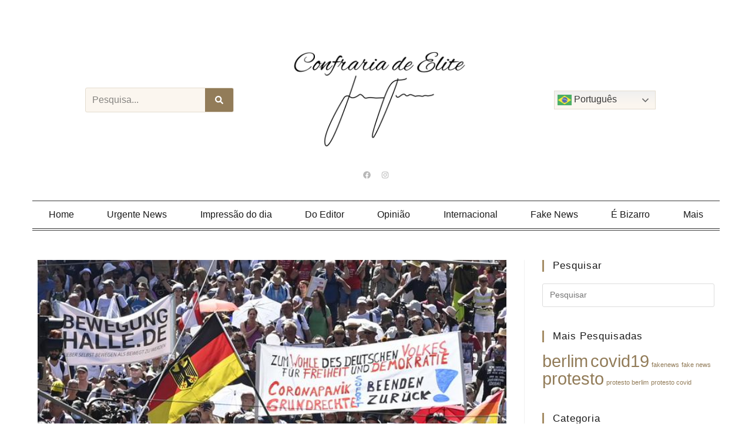

--- FILE ---
content_type: text/html; charset=UTF-8
request_url: https://confrariadeelite.com.br/tag/protesto-covid/
body_size: 25009
content:
<!DOCTYPE html>
<html class="html" lang="pt-BR">
<head>
	<meta charset="UTF-8">
	<link rel="profile" href="https://gmpg.org/xfn/11">

	<meta name='robots' content='index, follow, max-image-preview:large, max-snippet:-1, max-video-preview:-1' />
	<style>img:is([sizes="auto" i], [sizes^="auto," i]) { contain-intrinsic-size: 3000px 1500px }</style>
	<meta name="viewport" content="width=device-width, initial-scale=1">
	<!-- This site is optimized with the Yoast SEO plugin v25.8 - https://yoast.com/wordpress/plugins/seo/ -->
	<title>Arquivos protesto covid | Confraria de Elite</title>
	<link rel="canonical" href="https://confrariadeelite.com.br/tag/protesto-covid/" />
	<meta property="og:locale" content="pt_BR" />
	<meta property="og:type" content="article" />
	<meta property="og:title" content="Arquivos protesto covid | Confraria de Elite" />
	<meta property="og:url" content="https://confrariadeelite.com.br/tag/protesto-covid/" />
	<meta property="og:site_name" content="Confraria de Elite" />
	<meta name="twitter:card" content="summary_large_image" />
	<script type="application/ld+json" class="yoast-schema-graph">{"@context":"https://schema.org","@graph":[{"@type":"CollectionPage","@id":"https://confrariadeelite.com.br/tag/protesto-covid/","url":"https://confrariadeelite.com.br/tag/protesto-covid/","name":"Arquivos protesto covid | Confraria de Elite","isPartOf":{"@id":"https://confrariadeelite.com.br/#website"},"primaryImageOfPage":{"@id":"https://confrariadeelite.com.br/tag/protesto-covid/#primaryimage"},"image":{"@id":"https://confrariadeelite.com.br/tag/protesto-covid/#primaryimage"},"thumbnailUrl":"https://confrariadeelite.com.br/wp-content/uploads/2020/08/54402162_401.jpg","breadcrumb":{"@id":"https://confrariadeelite.com.br/tag/protesto-covid/#breadcrumb"},"inLanguage":"pt-BR"},{"@type":"ImageObject","inLanguage":"pt-BR","@id":"https://confrariadeelite.com.br/tag/protesto-covid/#primaryimage","url":"https://confrariadeelite.com.br/wp-content/uploads/2020/08/54402162_401.jpg","contentUrl":"https://confrariadeelite.com.br/wp-content/uploads/2020/08/54402162_401.jpg","width":700,"height":394},{"@type":"BreadcrumbList","@id":"https://confrariadeelite.com.br/tag/protesto-covid/#breadcrumb","itemListElement":[{"@type":"ListItem","position":1,"name":"Início","item":"https://confrariadeelite.com.br/"},{"@type":"ListItem","position":2,"name":"protesto covid"}]},{"@type":"WebSite","@id":"https://confrariadeelite.com.br/#website","url":"https://confrariadeelite.com.br/","name":"Confraria de Elite","description":"","publisher":{"@id":"https://confrariadeelite.com.br/#organization"},"potentialAction":[{"@type":"SearchAction","target":{"@type":"EntryPoint","urlTemplate":"https://confrariadeelite.com.br/?s={search_term_string}"},"query-input":{"@type":"PropertyValueSpecification","valueRequired":true,"valueName":"search_term_string"}}],"inLanguage":"pt-BR"},{"@type":"Organization","@id":"https://confrariadeelite.com.br/#organization","name":"Confraria de Elite","url":"https://confrariadeelite.com.br/","logo":{"@type":"ImageObject","inLanguage":"pt-BR","@id":"https://confrariadeelite.com.br/#/schema/logo/image/","url":"https://confrariadeelite.com.br/wp-content/uploads/2020/06/logo-1.png","contentUrl":"https://confrariadeelite.com.br/wp-content/uploads/2020/06/logo-1.png","width":350,"height":198,"caption":"Confraria de Elite"},"image":{"@id":"https://confrariadeelite.com.br/#/schema/logo/image/"}}]}</script>
	<!-- / Yoast SEO plugin. -->


<link rel="alternate" type="application/rss+xml" title="Feed para Confraria de Elite &raquo;" href="https://confrariadeelite.com.br/feed/" />
<link rel="alternate" type="application/rss+xml" title="Feed de comentários para Confraria de Elite &raquo;" href="https://confrariadeelite.com.br/comments/feed/" />
<link rel="alternate" type="application/rss+xml" title="Feed de tag para Confraria de Elite &raquo; protesto covid" href="https://confrariadeelite.com.br/tag/protesto-covid/feed/" />
<script>
window._wpemojiSettings = {"baseUrl":"https:\/\/s.w.org\/images\/core\/emoji\/16.0.1\/72x72\/","ext":".png","svgUrl":"https:\/\/s.w.org\/images\/core\/emoji\/16.0.1\/svg\/","svgExt":".svg","source":{"concatemoji":"https:\/\/confrariadeelite.com.br\/wp-includes\/js\/wp-emoji-release.min.js?ver=6.8.2"}};
/*! This file is auto-generated */
!function(s,n){var o,i,e;function c(e){try{var t={supportTests:e,timestamp:(new Date).valueOf()};sessionStorage.setItem(o,JSON.stringify(t))}catch(e){}}function p(e,t,n){e.clearRect(0,0,e.canvas.width,e.canvas.height),e.fillText(t,0,0);var t=new Uint32Array(e.getImageData(0,0,e.canvas.width,e.canvas.height).data),a=(e.clearRect(0,0,e.canvas.width,e.canvas.height),e.fillText(n,0,0),new Uint32Array(e.getImageData(0,0,e.canvas.width,e.canvas.height).data));return t.every(function(e,t){return e===a[t]})}function u(e,t){e.clearRect(0,0,e.canvas.width,e.canvas.height),e.fillText(t,0,0);for(var n=e.getImageData(16,16,1,1),a=0;a<n.data.length;a++)if(0!==n.data[a])return!1;return!0}function f(e,t,n,a){switch(t){case"flag":return n(e,"\ud83c\udff3\ufe0f\u200d\u26a7\ufe0f","\ud83c\udff3\ufe0f\u200b\u26a7\ufe0f")?!1:!n(e,"\ud83c\udde8\ud83c\uddf6","\ud83c\udde8\u200b\ud83c\uddf6")&&!n(e,"\ud83c\udff4\udb40\udc67\udb40\udc62\udb40\udc65\udb40\udc6e\udb40\udc67\udb40\udc7f","\ud83c\udff4\u200b\udb40\udc67\u200b\udb40\udc62\u200b\udb40\udc65\u200b\udb40\udc6e\u200b\udb40\udc67\u200b\udb40\udc7f");case"emoji":return!a(e,"\ud83e\udedf")}return!1}function g(e,t,n,a){var r="undefined"!=typeof WorkerGlobalScope&&self instanceof WorkerGlobalScope?new OffscreenCanvas(300,150):s.createElement("canvas"),o=r.getContext("2d",{willReadFrequently:!0}),i=(o.textBaseline="top",o.font="600 32px Arial",{});return e.forEach(function(e){i[e]=t(o,e,n,a)}),i}function t(e){var t=s.createElement("script");t.src=e,t.defer=!0,s.head.appendChild(t)}"undefined"!=typeof Promise&&(o="wpEmojiSettingsSupports",i=["flag","emoji"],n.supports={everything:!0,everythingExceptFlag:!0},e=new Promise(function(e){s.addEventListener("DOMContentLoaded",e,{once:!0})}),new Promise(function(t){var n=function(){try{var e=JSON.parse(sessionStorage.getItem(o));if("object"==typeof e&&"number"==typeof e.timestamp&&(new Date).valueOf()<e.timestamp+604800&&"object"==typeof e.supportTests)return e.supportTests}catch(e){}return null}();if(!n){if("undefined"!=typeof Worker&&"undefined"!=typeof OffscreenCanvas&&"undefined"!=typeof URL&&URL.createObjectURL&&"undefined"!=typeof Blob)try{var e="postMessage("+g.toString()+"("+[JSON.stringify(i),f.toString(),p.toString(),u.toString()].join(",")+"));",a=new Blob([e],{type:"text/javascript"}),r=new Worker(URL.createObjectURL(a),{name:"wpTestEmojiSupports"});return void(r.onmessage=function(e){c(n=e.data),r.terminate(),t(n)})}catch(e){}c(n=g(i,f,p,u))}t(n)}).then(function(e){for(var t in e)n.supports[t]=e[t],n.supports.everything=n.supports.everything&&n.supports[t],"flag"!==t&&(n.supports.everythingExceptFlag=n.supports.everythingExceptFlag&&n.supports[t]);n.supports.everythingExceptFlag=n.supports.everythingExceptFlag&&!n.supports.flag,n.DOMReady=!1,n.readyCallback=function(){n.DOMReady=!0}}).then(function(){return e}).then(function(){var e;n.supports.everything||(n.readyCallback(),(e=n.source||{}).concatemoji?t(e.concatemoji):e.wpemoji&&e.twemoji&&(t(e.twemoji),t(e.wpemoji)))}))}((window,document),window._wpemojiSettings);
</script>

<link rel='stylesheet' id='anwp-pg-styles-css' href='https://confrariadeelite.com.br/wp-content/plugins/anwp-post-grid-for-elementor/public/css/styles.min.css?ver=1.3.3' media='all' />
<style id='wp-emoji-styles-inline-css'>

	img.wp-smiley, img.emoji {
		display: inline !important;
		border: none !important;
		box-shadow: none !important;
		height: 1em !important;
		width: 1em !important;
		margin: 0 0.07em !important;
		vertical-align: -0.1em !important;
		background: none !important;
		padding: 0 !important;
	}
</style>
<link rel='stylesheet' id='wp-block-library-css' href='https://confrariadeelite.com.br/wp-includes/css/dist/block-library/style.min.css?ver=6.8.2' media='all' />
<style id='wp-block-library-theme-inline-css'>
.wp-block-audio :where(figcaption){color:#555;font-size:13px;text-align:center}.is-dark-theme .wp-block-audio :where(figcaption){color:#ffffffa6}.wp-block-audio{margin:0 0 1em}.wp-block-code{border:1px solid #ccc;border-radius:4px;font-family:Menlo,Consolas,monaco,monospace;padding:.8em 1em}.wp-block-embed :where(figcaption){color:#555;font-size:13px;text-align:center}.is-dark-theme .wp-block-embed :where(figcaption){color:#ffffffa6}.wp-block-embed{margin:0 0 1em}.blocks-gallery-caption{color:#555;font-size:13px;text-align:center}.is-dark-theme .blocks-gallery-caption{color:#ffffffa6}:root :where(.wp-block-image figcaption){color:#555;font-size:13px;text-align:center}.is-dark-theme :root :where(.wp-block-image figcaption){color:#ffffffa6}.wp-block-image{margin:0 0 1em}.wp-block-pullquote{border-bottom:4px solid;border-top:4px solid;color:currentColor;margin-bottom:1.75em}.wp-block-pullquote cite,.wp-block-pullquote footer,.wp-block-pullquote__citation{color:currentColor;font-size:.8125em;font-style:normal;text-transform:uppercase}.wp-block-quote{border-left:.25em solid;margin:0 0 1.75em;padding-left:1em}.wp-block-quote cite,.wp-block-quote footer{color:currentColor;font-size:.8125em;font-style:normal;position:relative}.wp-block-quote:where(.has-text-align-right){border-left:none;border-right:.25em solid;padding-left:0;padding-right:1em}.wp-block-quote:where(.has-text-align-center){border:none;padding-left:0}.wp-block-quote.is-large,.wp-block-quote.is-style-large,.wp-block-quote:where(.is-style-plain){border:none}.wp-block-search .wp-block-search__label{font-weight:700}.wp-block-search__button{border:1px solid #ccc;padding:.375em .625em}:where(.wp-block-group.has-background){padding:1.25em 2.375em}.wp-block-separator.has-css-opacity{opacity:.4}.wp-block-separator{border:none;border-bottom:2px solid;margin-left:auto;margin-right:auto}.wp-block-separator.has-alpha-channel-opacity{opacity:1}.wp-block-separator:not(.is-style-wide):not(.is-style-dots){width:100px}.wp-block-separator.has-background:not(.is-style-dots){border-bottom:none;height:1px}.wp-block-separator.has-background:not(.is-style-wide):not(.is-style-dots){height:2px}.wp-block-table{margin:0 0 1em}.wp-block-table td,.wp-block-table th{word-break:normal}.wp-block-table :where(figcaption){color:#555;font-size:13px;text-align:center}.is-dark-theme .wp-block-table :where(figcaption){color:#ffffffa6}.wp-block-video :where(figcaption){color:#555;font-size:13px;text-align:center}.is-dark-theme .wp-block-video :where(figcaption){color:#ffffffa6}.wp-block-video{margin:0 0 1em}:root :where(.wp-block-template-part.has-background){margin-bottom:0;margin-top:0;padding:1.25em 2.375em}
</style>
<style id='classic-theme-styles-inline-css'>
/*! This file is auto-generated */
.wp-block-button__link{color:#fff;background-color:#32373c;border-radius:9999px;box-shadow:none;text-decoration:none;padding:calc(.667em + 2px) calc(1.333em + 2px);font-size:1.125em}.wp-block-file__button{background:#32373c;color:#fff;text-decoration:none}
</style>
<style id='global-styles-inline-css'>
:root{--wp--preset--aspect-ratio--square: 1;--wp--preset--aspect-ratio--4-3: 4/3;--wp--preset--aspect-ratio--3-4: 3/4;--wp--preset--aspect-ratio--3-2: 3/2;--wp--preset--aspect-ratio--2-3: 2/3;--wp--preset--aspect-ratio--16-9: 16/9;--wp--preset--aspect-ratio--9-16: 9/16;--wp--preset--color--black: #000000;--wp--preset--color--cyan-bluish-gray: #abb8c3;--wp--preset--color--white: #ffffff;--wp--preset--color--pale-pink: #f78da7;--wp--preset--color--vivid-red: #cf2e2e;--wp--preset--color--luminous-vivid-orange: #ff6900;--wp--preset--color--luminous-vivid-amber: #fcb900;--wp--preset--color--light-green-cyan: #7bdcb5;--wp--preset--color--vivid-green-cyan: #00d084;--wp--preset--color--pale-cyan-blue: #8ed1fc;--wp--preset--color--vivid-cyan-blue: #0693e3;--wp--preset--color--vivid-purple: #9b51e0;--wp--preset--gradient--vivid-cyan-blue-to-vivid-purple: linear-gradient(135deg,rgba(6,147,227,1) 0%,rgb(155,81,224) 100%);--wp--preset--gradient--light-green-cyan-to-vivid-green-cyan: linear-gradient(135deg,rgb(122,220,180) 0%,rgb(0,208,130) 100%);--wp--preset--gradient--luminous-vivid-amber-to-luminous-vivid-orange: linear-gradient(135deg,rgba(252,185,0,1) 0%,rgba(255,105,0,1) 100%);--wp--preset--gradient--luminous-vivid-orange-to-vivid-red: linear-gradient(135deg,rgba(255,105,0,1) 0%,rgb(207,46,46) 100%);--wp--preset--gradient--very-light-gray-to-cyan-bluish-gray: linear-gradient(135deg,rgb(238,238,238) 0%,rgb(169,184,195) 100%);--wp--preset--gradient--cool-to-warm-spectrum: linear-gradient(135deg,rgb(74,234,220) 0%,rgb(151,120,209) 20%,rgb(207,42,186) 40%,rgb(238,44,130) 60%,rgb(251,105,98) 80%,rgb(254,248,76) 100%);--wp--preset--gradient--blush-light-purple: linear-gradient(135deg,rgb(255,206,236) 0%,rgb(152,150,240) 100%);--wp--preset--gradient--blush-bordeaux: linear-gradient(135deg,rgb(254,205,165) 0%,rgb(254,45,45) 50%,rgb(107,0,62) 100%);--wp--preset--gradient--luminous-dusk: linear-gradient(135deg,rgb(255,203,112) 0%,rgb(199,81,192) 50%,rgb(65,88,208) 100%);--wp--preset--gradient--pale-ocean: linear-gradient(135deg,rgb(255,245,203) 0%,rgb(182,227,212) 50%,rgb(51,167,181) 100%);--wp--preset--gradient--electric-grass: linear-gradient(135deg,rgb(202,248,128) 0%,rgb(113,206,126) 100%);--wp--preset--gradient--midnight: linear-gradient(135deg,rgb(2,3,129) 0%,rgb(40,116,252) 100%);--wp--preset--font-size--small: 13px;--wp--preset--font-size--medium: 20px;--wp--preset--font-size--large: 36px;--wp--preset--font-size--x-large: 42px;--wp--preset--spacing--20: 0.44rem;--wp--preset--spacing--30: 0.67rem;--wp--preset--spacing--40: 1rem;--wp--preset--spacing--50: 1.5rem;--wp--preset--spacing--60: 2.25rem;--wp--preset--spacing--70: 3.38rem;--wp--preset--spacing--80: 5.06rem;--wp--preset--shadow--natural: 6px 6px 9px rgba(0, 0, 0, 0.2);--wp--preset--shadow--deep: 12px 12px 50px rgba(0, 0, 0, 0.4);--wp--preset--shadow--sharp: 6px 6px 0px rgba(0, 0, 0, 0.2);--wp--preset--shadow--outlined: 6px 6px 0px -3px rgba(255, 255, 255, 1), 6px 6px rgba(0, 0, 0, 1);--wp--preset--shadow--crisp: 6px 6px 0px rgba(0, 0, 0, 1);}:where(.is-layout-flex){gap: 0.5em;}:where(.is-layout-grid){gap: 0.5em;}body .is-layout-flex{display: flex;}.is-layout-flex{flex-wrap: wrap;align-items: center;}.is-layout-flex > :is(*, div){margin: 0;}body .is-layout-grid{display: grid;}.is-layout-grid > :is(*, div){margin: 0;}:where(.wp-block-columns.is-layout-flex){gap: 2em;}:where(.wp-block-columns.is-layout-grid){gap: 2em;}:where(.wp-block-post-template.is-layout-flex){gap: 1.25em;}:where(.wp-block-post-template.is-layout-grid){gap: 1.25em;}.has-black-color{color: var(--wp--preset--color--black) !important;}.has-cyan-bluish-gray-color{color: var(--wp--preset--color--cyan-bluish-gray) !important;}.has-white-color{color: var(--wp--preset--color--white) !important;}.has-pale-pink-color{color: var(--wp--preset--color--pale-pink) !important;}.has-vivid-red-color{color: var(--wp--preset--color--vivid-red) !important;}.has-luminous-vivid-orange-color{color: var(--wp--preset--color--luminous-vivid-orange) !important;}.has-luminous-vivid-amber-color{color: var(--wp--preset--color--luminous-vivid-amber) !important;}.has-light-green-cyan-color{color: var(--wp--preset--color--light-green-cyan) !important;}.has-vivid-green-cyan-color{color: var(--wp--preset--color--vivid-green-cyan) !important;}.has-pale-cyan-blue-color{color: var(--wp--preset--color--pale-cyan-blue) !important;}.has-vivid-cyan-blue-color{color: var(--wp--preset--color--vivid-cyan-blue) !important;}.has-vivid-purple-color{color: var(--wp--preset--color--vivid-purple) !important;}.has-black-background-color{background-color: var(--wp--preset--color--black) !important;}.has-cyan-bluish-gray-background-color{background-color: var(--wp--preset--color--cyan-bluish-gray) !important;}.has-white-background-color{background-color: var(--wp--preset--color--white) !important;}.has-pale-pink-background-color{background-color: var(--wp--preset--color--pale-pink) !important;}.has-vivid-red-background-color{background-color: var(--wp--preset--color--vivid-red) !important;}.has-luminous-vivid-orange-background-color{background-color: var(--wp--preset--color--luminous-vivid-orange) !important;}.has-luminous-vivid-amber-background-color{background-color: var(--wp--preset--color--luminous-vivid-amber) !important;}.has-light-green-cyan-background-color{background-color: var(--wp--preset--color--light-green-cyan) !important;}.has-vivid-green-cyan-background-color{background-color: var(--wp--preset--color--vivid-green-cyan) !important;}.has-pale-cyan-blue-background-color{background-color: var(--wp--preset--color--pale-cyan-blue) !important;}.has-vivid-cyan-blue-background-color{background-color: var(--wp--preset--color--vivid-cyan-blue) !important;}.has-vivid-purple-background-color{background-color: var(--wp--preset--color--vivid-purple) !important;}.has-black-border-color{border-color: var(--wp--preset--color--black) !important;}.has-cyan-bluish-gray-border-color{border-color: var(--wp--preset--color--cyan-bluish-gray) !important;}.has-white-border-color{border-color: var(--wp--preset--color--white) !important;}.has-pale-pink-border-color{border-color: var(--wp--preset--color--pale-pink) !important;}.has-vivid-red-border-color{border-color: var(--wp--preset--color--vivid-red) !important;}.has-luminous-vivid-orange-border-color{border-color: var(--wp--preset--color--luminous-vivid-orange) !important;}.has-luminous-vivid-amber-border-color{border-color: var(--wp--preset--color--luminous-vivid-amber) !important;}.has-light-green-cyan-border-color{border-color: var(--wp--preset--color--light-green-cyan) !important;}.has-vivid-green-cyan-border-color{border-color: var(--wp--preset--color--vivid-green-cyan) !important;}.has-pale-cyan-blue-border-color{border-color: var(--wp--preset--color--pale-cyan-blue) !important;}.has-vivid-cyan-blue-border-color{border-color: var(--wp--preset--color--vivid-cyan-blue) !important;}.has-vivid-purple-border-color{border-color: var(--wp--preset--color--vivid-purple) !important;}.has-vivid-cyan-blue-to-vivid-purple-gradient-background{background: var(--wp--preset--gradient--vivid-cyan-blue-to-vivid-purple) !important;}.has-light-green-cyan-to-vivid-green-cyan-gradient-background{background: var(--wp--preset--gradient--light-green-cyan-to-vivid-green-cyan) !important;}.has-luminous-vivid-amber-to-luminous-vivid-orange-gradient-background{background: var(--wp--preset--gradient--luminous-vivid-amber-to-luminous-vivid-orange) !important;}.has-luminous-vivid-orange-to-vivid-red-gradient-background{background: var(--wp--preset--gradient--luminous-vivid-orange-to-vivid-red) !important;}.has-very-light-gray-to-cyan-bluish-gray-gradient-background{background: var(--wp--preset--gradient--very-light-gray-to-cyan-bluish-gray) !important;}.has-cool-to-warm-spectrum-gradient-background{background: var(--wp--preset--gradient--cool-to-warm-spectrum) !important;}.has-blush-light-purple-gradient-background{background: var(--wp--preset--gradient--blush-light-purple) !important;}.has-blush-bordeaux-gradient-background{background: var(--wp--preset--gradient--blush-bordeaux) !important;}.has-luminous-dusk-gradient-background{background: var(--wp--preset--gradient--luminous-dusk) !important;}.has-pale-ocean-gradient-background{background: var(--wp--preset--gradient--pale-ocean) !important;}.has-electric-grass-gradient-background{background: var(--wp--preset--gradient--electric-grass) !important;}.has-midnight-gradient-background{background: var(--wp--preset--gradient--midnight) !important;}.has-small-font-size{font-size: var(--wp--preset--font-size--small) !important;}.has-medium-font-size{font-size: var(--wp--preset--font-size--medium) !important;}.has-large-font-size{font-size: var(--wp--preset--font-size--large) !important;}.has-x-large-font-size{font-size: var(--wp--preset--font-size--x-large) !important;}
:where(.wp-block-post-template.is-layout-flex){gap: 1.25em;}:where(.wp-block-post-template.is-layout-grid){gap: 1.25em;}
:where(.wp-block-columns.is-layout-flex){gap: 2em;}:where(.wp-block-columns.is-layout-grid){gap: 2em;}
:root :where(.wp-block-pullquote){font-size: 1.5em;line-height: 1.6;}
</style>
<link rel='stylesheet' id='oceanwp-style-css' href='https://confrariadeelite.com.br/wp-content/themes/oceanwp/assets/css/style.min.css?ver=1.0' media='all' />
<link rel='stylesheet' id='child-style-css' href='https://confrariadeelite.com.br/wp-content/themes/oceanwp-child/style.css?ver=6.8.2' media='all' />
<link rel='stylesheet' id='font-awesome-css' href='https://confrariadeelite.com.br/wp-content/themes/oceanwp/assets/fonts/fontawesome/css/all.min.css?ver=6.4.2' media='all' />
<link rel='stylesheet' id='simple-line-icons-css' href='https://confrariadeelite.com.br/wp-content/themes/oceanwp/assets/css/third/simple-line-icons.min.css?ver=2.4.0' media='all' />
<link rel='stylesheet' id='elementor-frontend-css' href='https://confrariadeelite.com.br/wp-content/plugins/elementor/assets/css/frontend.min.css?ver=3.31.5' media='all' />
<link rel='stylesheet' id='widget-search-form-css' href='https://confrariadeelite.com.br/wp-content/plugins/elementor-pro/assets/css/widget-search-form.min.css?ver=3.31.2' media='all' />
<link rel='stylesheet' id='widget-image-css' href='https://confrariadeelite.com.br/wp-content/plugins/elementor/assets/css/widget-image.min.css?ver=3.31.5' media='all' />
<link rel='stylesheet' id='widget-social-icons-css' href='https://confrariadeelite.com.br/wp-content/plugins/elementor/assets/css/widget-social-icons.min.css?ver=3.31.5' media='all' />
<link rel='stylesheet' id='e-apple-webkit-css' href='https://confrariadeelite.com.br/wp-content/plugins/elementor/assets/css/conditionals/apple-webkit.min.css?ver=3.31.5' media='all' />
<link rel='stylesheet' id='swiper-css' href='https://confrariadeelite.com.br/wp-content/plugins/elementor/assets/lib/swiper/v8/css/swiper.min.css?ver=8.4.5' media='all' />
<link rel='stylesheet' id='e-swiper-css' href='https://confrariadeelite.com.br/wp-content/plugins/elementor/assets/css/conditionals/e-swiper.min.css?ver=3.31.5' media='all' />
<link rel='stylesheet' id='widget-nav-menu-css' href='https://confrariadeelite.com.br/wp-content/plugins/elementor-pro/assets/css/widget-nav-menu.min.css?ver=3.31.2' media='all' />
<link rel='stylesheet' id='widget-heading-css' href='https://confrariadeelite.com.br/wp-content/plugins/elementor/assets/css/widget-heading.min.css?ver=3.31.5' media='all' />
<link rel='stylesheet' id='widget-icon-list-css' href='https://confrariadeelite.com.br/wp-content/plugins/elementor/assets/css/widget-icon-list.min.css?ver=3.31.5' media='all' />
<link rel='stylesheet' id='widget-gallery-css' href='https://confrariadeelite.com.br/wp-content/plugins/elementor-pro/assets/css/widget-gallery.min.css?ver=3.31.2' media='all' />
<link rel='stylesheet' id='elementor-gallery-css' href='https://confrariadeelite.com.br/wp-content/plugins/elementor/assets/lib/e-gallery/css/e-gallery.min.css?ver=1.2.0' media='all' />
<link rel='stylesheet' id='e-transitions-css' href='https://confrariadeelite.com.br/wp-content/plugins/elementor-pro/assets/css/conditionals/transitions.min.css?ver=3.31.2' media='all' />
<link rel='stylesheet' id='elementor-post-3164-css' href='https://confrariadeelite.com.br/wp-content/uploads/elementor/css/post-3164.css?ver=1768900079' media='all' />
<link rel='stylesheet' id='elementor-post-3278-css' href='https://confrariadeelite.com.br/wp-content/uploads/elementor/css/post-3278.css?ver=1768900080' media='all' />
<link rel='stylesheet' id='elementor-post-3248-css' href='https://confrariadeelite.com.br/wp-content/uploads/elementor/css/post-3248.css?ver=1768900080' media='all' />
<link rel='stylesheet' id='eael-general-css' href='https://confrariadeelite.com.br/wp-content/plugins/essential-addons-for-elementor-lite/assets/front-end/css/view/general.min.css?ver=6.3.1' media='all' />
<link rel='stylesheet' id='elementor-gf-local-frankruhllibre-css' href='https://confrariadeelite.com.br/wp-content/uploads/elementor/google-fonts/css/frankruhllibre.css?ver=1753283620' media='all' />
<script src="https://confrariadeelite.com.br/wp-includes/js/jquery/jquery.min.js?ver=3.7.1" id="jquery-core-js"></script>
<script src="https://confrariadeelite.com.br/wp-includes/js/jquery/jquery-migrate.min.js?ver=3.4.1" id="jquery-migrate-js"></script>
<link rel="https://api.w.org/" href="https://confrariadeelite.com.br/wp-json/" /><link rel="alternate" title="JSON" type="application/json" href="https://confrariadeelite.com.br/wp-json/wp/v2/tags/63" /><link rel="EditURI" type="application/rsd+xml" title="RSD" href="https://confrariadeelite.com.br/xmlrpc.php?rsd" />

<meta name="cdp-version" content="1.5.0" /><meta name="generator" content="Elementor 3.31.5; features: e_font_icon_svg, additional_custom_breakpoints, e_element_cache; settings: css_print_method-external, google_font-enabled, font_display-swap">
			<style>
				.e-con.e-parent:nth-of-type(n+4):not(.e-lazyloaded):not(.e-no-lazyload),
				.e-con.e-parent:nth-of-type(n+4):not(.e-lazyloaded):not(.e-no-lazyload) * {
					background-image: none !important;
				}
				@media screen and (max-height: 1024px) {
					.e-con.e-parent:nth-of-type(n+3):not(.e-lazyloaded):not(.e-no-lazyload),
					.e-con.e-parent:nth-of-type(n+3):not(.e-lazyloaded):not(.e-no-lazyload) * {
						background-image: none !important;
					}
				}
				@media screen and (max-height: 640px) {
					.e-con.e-parent:nth-of-type(n+2):not(.e-lazyloaded):not(.e-no-lazyload),
					.e-con.e-parent:nth-of-type(n+2):not(.e-lazyloaded):not(.e-no-lazyload) * {
						background-image: none !important;
					}
				}
			</style>
			<link rel="icon" href="https://confrariadeelite.com.br/wp-content/uploads/2025/08/cropped-Fav-32x32.png" sizes="32x32" />
<link rel="icon" href="https://confrariadeelite.com.br/wp-content/uploads/2025/08/cropped-Fav-192x192.png" sizes="192x192" />
<link rel="apple-touch-icon" href="https://confrariadeelite.com.br/wp-content/uploads/2025/08/cropped-Fav-180x180.png" />
<meta name="msapplication-TileImage" content="https://confrariadeelite.com.br/wp-content/uploads/2025/08/cropped-Fav-270x270.png" />
<!-- OceanWP CSS -->
<style type="text/css">
/* Header CSS */#site-header{border-color:#393939}#site-header.medium-header #site-navigation-wrap .dropdown-menu >li >a,#site-header.medium-header .oceanwp-mobile-menu-icon a{line-height:50px}#site-header.medium-header #site-navigation-wrap,#site-header.medium-header .oceanwp-mobile-menu-icon,.is-sticky #site-header.medium-header.is-transparent #site-navigation-wrap,.is-sticky #site-header.medium-header.is-transparent .oceanwp-mobile-menu-icon,#site-header.medium-header.is-transparent .is-sticky #site-navigation-wrap,#site-header.medium-header.is-transparent .is-sticky .oceanwp-mobile-menu-icon{background-color:rgba(249,249,249,0)}#site-header.medium-header #medium-searchform .search-bg{background-color:#fbf6ef}#site-header.medium-header #medium-searchform button:hover{color:#927c59}#site-header.has-header-media .overlay-header-media{background-color:rgba(0,0,0,0.5)}#site-navigation-wrap .dropdown-menu >li >a,.oceanwp-mobile-menu-icon a,#searchform-header-replace-close{color:#927c59}#site-navigation-wrap .dropdown-menu >li >a .owp-icon use,.oceanwp-mobile-menu-icon a .owp-icon use,#searchform-header-replace-close .owp-icon use{stroke:#927c59}#site-navigation-wrap .dropdown-menu >li >a:hover,.oceanwp-mobile-menu-icon a:hover,#searchform-header-replace-close:hover{color:#ffffff}#site-navigation-wrap .dropdown-menu >li >a:hover .owp-icon use,.oceanwp-mobile-menu-icon a:hover .owp-icon use,#searchform-header-replace-close:hover .owp-icon use{stroke:#ffffff}#site-navigation-wrap .dropdown-menu >li >a:hover,#site-navigation-wrap .dropdown-menu >li.sfHover >a{background-color:#927c59}.dropdown-menu .sub-menu,#searchform-dropdown,.current-shop-items-dropdown{border-color:#393939}/* Footer Widgets CSS */#footer-widgets{background-color:#fbf6ef}/* Footer Bottom CSS */#footer-bottom a:hover,#footer-bottom #footer-bottom-menu a:hover{color:#afafaf}/* Sidebar CSS */.widget-title{border-color:#a48c64}/* Typography CSS */body{font-family:Times New Roman,Times,serif}
</style></head>

<body data-rsssl=1 class="archive tag tag-protesto-covid tag-63 wp-custom-logo wp-embed-responsive wp-theme-oceanwp wp-child-theme-oceanwp-child theme--oceanwp oceanwp-theme dropdown-mobile no-header-border default-breakpoint has-sidebar content-right-sidebar page-header-disabled has-breadcrumbs elementor-default elementor-kit-3164" itemscope="itemscope" itemtype="https://schema.org/Blog">

	
	
	<div id="outer-wrap" class="site clr">

		<a class="skip-link screen-reader-text" href="#main">Ir para o conteúdo</a>

		
		<div id="wrap" class="clr">

			
			
<header id="site-header" class="clr" data-height="80" itemscope="itemscope" itemtype="https://schema.org/WPHeader" role="banner">

			<header data-elementor-type="header" data-elementor-id="3278" class="elementor elementor-3278 elementor-location-header" data-elementor-post-type="elementor_library">
					<section class="elementor-section elementor-top-section elementor-element elementor-element-49ec013e elementor-section-content-middle elementor-section-boxed elementor-section-height-default elementor-section-height-default" data-id="49ec013e" data-element_type="section">
						<div class="elementor-container elementor-column-gap-default">
					<div class="elementor-column elementor-col-33 elementor-top-column elementor-element elementor-element-7054b03 elementor-hidden-phone" data-id="7054b03" data-element_type="column">
			<div class="elementor-widget-wrap elementor-element-populated">
						<div class="elementor-element elementor-element-ad2204 elementor-widget__width-initial elementor-widget-mobile__width-initial elementor-search-form--skin-classic elementor-search-form--button-type-icon elementor-search-form--icon-search elementor-widget elementor-widget-search-form" data-id="ad2204" data-element_type="widget" data-settings="{&quot;skin&quot;:&quot;classic&quot;}" data-widget_type="search-form.default">
				<div class="elementor-widget-container">
							<search role="search">
			<form class="elementor-search-form" action="https://confrariadeelite.com.br/" method="get">
												<div class="elementor-search-form__container">
					<label class="elementor-screen-only" for="elementor-search-form-ad2204">Pesquisar</label>

					
					<input id="elementor-search-form-ad2204" placeholder="Pesquisa..." class="elementor-search-form__input" type="search" name="s" value="">
					
											<button class="elementor-search-form__submit" type="submit" aria-label="Pesquisar">
															<div class="e-font-icon-svg-container"><svg class="fa fa-search e-font-icon-svg e-fas-search" viewBox="0 0 512 512" xmlns="http://www.w3.org/2000/svg"><path d="M505 442.7L405.3 343c-4.5-4.5-10.6-7-17-7H372c27.6-35.3 44-79.7 44-128C416 93.1 322.9 0 208 0S0 93.1 0 208s93.1 208 208 208c48.3 0 92.7-16.4 128-44v16.3c0 6.4 2.5 12.5 7 17l99.7 99.7c9.4 9.4 24.6 9.4 33.9 0l28.3-28.3c9.4-9.4 9.4-24.6.1-34zM208 336c-70.7 0-128-57.2-128-128 0-70.7 57.2-128 128-128 70.7 0 128 57.2 128 128 0 70.7-57.2 128-128 128z"></path></svg></div>													</button>
					
									</div>
			</form>
		</search>
						</div>
				</div>
					</div>
		</div>
				<div class="elementor-column elementor-col-33 elementor-top-column elementor-element elementor-element-630a876a" data-id="630a876a" data-element_type="column">
			<div class="elementor-widget-wrap elementor-element-populated">
						<div class="elementor-element elementor-element-55672091 elementor-widget__width-initial elementor-widget-mobile__width-initial elementor-hidden-desktop elementor-hidden-tablet elementor-view-default elementor-widget elementor-widget-icon" data-id="55672091" data-element_type="widget" data-widget_type="icon.default">
				<div class="elementor-widget-container">
							<div class="elementor-icon-wrapper">
			<div class="elementor-icon">
			<svg aria-hidden="true" class="e-font-icon-svg e-fas-bars" viewBox="0 0 448 512" xmlns="http://www.w3.org/2000/svg"><path d="M16 132h416c8.837 0 16-7.163 16-16V76c0-8.837-7.163-16-16-16H16C7.163 60 0 67.163 0 76v40c0 8.837 7.163 16 16 16zm0 160h416c8.837 0 16-7.163 16-16v-40c0-8.837-7.163-16-16-16H16c-8.837 0-16 7.163-16 16v40c0 8.837 7.163 16 16 16zm0 160h416c8.837 0 16-7.163 16-16v-40c0-8.837-7.163-16-16-16H16c-8.837 0-16 7.163-16 16v40c0 8.837 7.163 16 16 16z"></path></svg>			</div>
		</div>
						</div>
				</div>
				<div class="elementor-element elementor-element-68de2574 elementor-widget elementor-widget-theme-site-logo elementor-widget-image" data-id="68de2574" data-element_type="widget" data-widget_type="theme-site-logo.default">
				<div class="elementor-widget-container">
											<a href="https://confrariadeelite.com.br">
			<img fetchpriority="high" width="1820" height="1090" src="https://confrariadeelite.com.br/wp-content/uploads/2024/05/ConfrariaDeElite.png" class="attachment-full size-full wp-image-3467" alt="Confraria de Elite" srcset="https://confrariadeelite.com.br/wp-content/uploads/2024/05/ConfrariaDeElite.png 1820w, https://confrariadeelite.com.br/wp-content/uploads/2024/05/ConfrariaDeElite-300x180.png 300w, https://confrariadeelite.com.br/wp-content/uploads/2024/05/ConfrariaDeElite-1024x613.png 1024w, https://confrariadeelite.com.br/wp-content/uploads/2024/05/ConfrariaDeElite-768x460.png 768w, https://confrariadeelite.com.br/wp-content/uploads/2024/05/ConfrariaDeElite-1536x920.png 1536w" sizes="(max-width: 1820px) 100vw, 1820px" />				</a>
											</div>
				</div>
				<div class="elementor-element elementor-element-4dd3334b elementor-shape-square e-grid-align-tablet-center e-grid-align-mobile-center elementor-grid-0 e-grid-align-center elementor-widget elementor-widget-social-icons" data-id="4dd3334b" data-element_type="widget" data-widget_type="social-icons.default">
				<div class="elementor-widget-container">
							<div class="elementor-social-icons-wrapper elementor-grid" role="list">
							<span class="elementor-grid-item" role="listitem">
					<a class="elementor-icon elementor-social-icon elementor-social-icon-facebook elementor-repeater-item-ed76e73" target="_blank">
						<span class="elementor-screen-only">Facebook</span>
						<svg class="e-font-icon-svg e-fab-facebook" viewBox="0 0 512 512" xmlns="http://www.w3.org/2000/svg"><path d="M504 256C504 119 393 8 256 8S8 119 8 256c0 123.78 90.69 226.38 209.25 245V327.69h-63V256h63v-54.64c0-62.15 37-96.48 93.67-96.48 27.14 0 55.52 4.84 55.52 4.84v61h-31.28c-30.8 0-40.41 19.12-40.41 38.73V256h68.78l-11 71.69h-57.78V501C413.31 482.38 504 379.78 504 256z"></path></svg>					</a>
				</span>
							<span class="elementor-grid-item" role="listitem">
					<a class="elementor-icon elementor-social-icon elementor-social-icon-instagram elementor-repeater-item-9c2b95f" target="_blank">
						<span class="elementor-screen-only">Instagram</span>
						<svg class="e-font-icon-svg e-fab-instagram" viewBox="0 0 448 512" xmlns="http://www.w3.org/2000/svg"><path d="M224.1 141c-63.6 0-114.9 51.3-114.9 114.9s51.3 114.9 114.9 114.9S339 319.5 339 255.9 287.7 141 224.1 141zm0 189.6c-41.1 0-74.7-33.5-74.7-74.7s33.5-74.7 74.7-74.7 74.7 33.5 74.7 74.7-33.6 74.7-74.7 74.7zm146.4-194.3c0 14.9-12 26.8-26.8 26.8-14.9 0-26.8-12-26.8-26.8s12-26.8 26.8-26.8 26.8 12 26.8 26.8zm76.1 27.2c-1.7-35.9-9.9-67.7-36.2-93.9-26.2-26.2-58-34.4-93.9-36.2-37-2.1-147.9-2.1-184.9 0-35.8 1.7-67.6 9.9-93.9 36.1s-34.4 58-36.2 93.9c-2.1 37-2.1 147.9 0 184.9 1.7 35.9 9.9 67.7 36.2 93.9s58 34.4 93.9 36.2c37 2.1 147.9 2.1 184.9 0 35.9-1.7 67.7-9.9 93.9-36.2 26.2-26.2 34.4-58 36.2-93.9 2.1-37 2.1-147.8 0-184.8zM398.8 388c-7.8 19.6-22.9 34.7-42.6 42.6-29.5 11.7-99.5 9-132.1 9s-102.7 2.6-132.1-9c-19.6-7.8-34.7-22.9-42.6-42.6-11.7-29.5-9-99.5-9-132.1s-2.6-102.7 9-132.1c7.8-19.6 22.9-34.7 42.6-42.6 29.5-11.7 99.5-9 132.1-9s102.7-2.6 132.1 9c19.6 7.8 34.7 22.9 42.6 42.6 11.7 29.5 9 99.5 9 132.1s2.7 102.7-9 132.1z"></path></svg>					</a>
				</span>
					</div>
						</div>
				</div>
					</div>
		</div>
				<div class="elementor-column elementor-col-33 elementor-top-column elementor-element elementor-element-6e488e2d elementor-hidden-mobile" data-id="6e488e2d" data-element_type="column">
			<div class="elementor-widget-wrap elementor-element-populated">
						<div class="elementor-element elementor-element-687397cf elementor-widget__width-auto elementor-widget elementor-widget-wp-widget-gtranslate" data-id="687397cf" data-element_type="widget" data-widget_type="wp-widget-gtranslate.default">
				<div class="elementor-widget-container">
					<div class="gtranslate_wrapper" id="gt-wrapper-41492563"></div>				</div>
				</div>
					</div>
		</div>
					</div>
		</section>
				<section class="elementor-section elementor-top-section elementor-element elementor-element-6ba22865 elementor-section-content-middle elementor-section-boxed elementor-section-height-default elementor-section-height-default" data-id="6ba22865" data-element_type="section" data-settings="{&quot;background_background&quot;:&quot;classic&quot;}">
						<div class="elementor-container elementor-column-gap-no">
					<div class="elementor-column elementor-col-100 elementor-top-column elementor-element elementor-element-6e1a9b02" data-id="6e1a9b02" data-element_type="column">
			<div class="elementor-widget-wrap elementor-element-populated">
						<div class="elementor-element elementor-element-34ab5e0c elementor-nav-menu__align-justify elementor-nav-menu--stretch elementor-nav-menu--dropdown-mobile elementor-hidden-mobile elementor-nav-menu__text-align-aside elementor-nav-menu--toggle elementor-nav-menu--burger elementor-widget elementor-widget-nav-menu" data-id="34ab5e0c" data-element_type="widget" data-settings="{&quot;full_width&quot;:&quot;stretch&quot;,&quot;submenu_icon&quot;:{&quot;value&quot;:&quot;&lt;svg class=\&quot;fa-svg-chevron-down e-font-icon-svg e-fas-chevron-down\&quot; viewBox=\&quot;0 0 448 512\&quot; xmlns=\&quot;http:\/\/www.w3.org\/2000\/svg\&quot;&gt;&lt;path d=\&quot;M207.029 381.476L12.686 187.132c-9.373-9.373-9.373-24.569 0-33.941l22.667-22.667c9.357-9.357 24.522-9.375 33.901-.04L224 284.505l154.745-154.021c9.379-9.335 24.544-9.317 33.901.04l22.667 22.667c9.373 9.373 9.373 24.569 0 33.941L240.971 381.476c-9.373 9.372-24.569 9.372-33.942 0z\&quot;&gt;&lt;\/path&gt;&lt;\/svg&gt;&quot;,&quot;library&quot;:&quot;fa-solid&quot;},&quot;layout&quot;:&quot;horizontal&quot;,&quot;toggle&quot;:&quot;burger&quot;}" data-widget_type="nav-menu.default">
				<div class="elementor-widget-container">
								<nav aria-label="Menu" class="elementor-nav-menu--main elementor-nav-menu__container elementor-nav-menu--layout-horizontal e--pointer-background e--animation-fade">
				<ul id="menu-1-34ab5e0c" class="elementor-nav-menu"><li class="menu-item menu-item-type-post_type menu-item-object-page menu-item-home menu-item-3220"><a href="https://confrariadeelite.com.br/" class="elementor-item">Home</a></li>
<li class="menu-item menu-item-type-taxonomy menu-item-object-category menu-item-1629"><a href="https://confrariadeelite.com.br/category/urgente-news/" class="elementor-item">Urgente News</a></li>
<li class="menu-item menu-item-type-taxonomy menu-item-object-category menu-item-1672"><a href="https://confrariadeelite.com.br/category/impressao-do-dia/" class="elementor-item">Impressão do dia</a></li>
<li class="menu-item menu-item-type-taxonomy menu-item-object-category menu-item-1526"><a href="https://confrariadeelite.com.br/category/do-editor/" class="elementor-item">Do Editor</a></li>
<li class="menu-item menu-item-type-taxonomy menu-item-object-category menu-item-1529"><a href="https://confrariadeelite.com.br/category/opiniao/" class="elementor-item">Opinião</a></li>
<li class="menu-item menu-item-type-taxonomy menu-item-object-category menu-item-1648"><a href="https://confrariadeelite.com.br/category/internacional/" class="elementor-item">Internacional</a></li>
<li class="menu-item menu-item-type-taxonomy menu-item-object-category menu-item-1528"><a href="https://confrariadeelite.com.br/category/fake-news/" class="elementor-item">Fake News</a></li>
<li class="menu-item menu-item-type-taxonomy menu-item-object-category menu-item-1527"><a href="https://confrariadeelite.com.br/category/e-bizarro/" class="elementor-item">É Bizarro</a></li>
<li class="menu-item menu-item-type-custom menu-item-object-custom menu-item-has-children menu-item-1627"><a href="#" class="elementor-item elementor-item-anchor">Mais</a>
<ul class="sub-menu elementor-nav-menu--dropdown">
	<li class="menu-item menu-item-type-taxonomy menu-item-object-category menu-item-1704"><a href="https://confrariadeelite.com.br/category/esporte/" class="elementor-sub-item">Esporte</a></li>
	<li class="menu-item menu-item-type-taxonomy menu-item-object-category menu-item-1646"><a href="https://confrariadeelite.com.br/category/ciencia/" class="elementor-sub-item">Ciência</a></li>
	<li class="menu-item menu-item-type-taxonomy menu-item-object-category menu-item-1647"><a href="https://confrariadeelite.com.br/category/informe-se/" class="elementor-sub-item">Informe-se</a></li>
	<li class="menu-item menu-item-type-taxonomy menu-item-object-category menu-item-1671"><a href="https://confrariadeelite.com.br/category/imagem/" class="elementor-sub-item">Imagem</a></li>
	<li class="menu-item menu-item-type-taxonomy menu-item-object-category menu-item-1683"><a href="https://confrariadeelite.com.br/category/retrospectiva/" class="elementor-sub-item">Retrospectiva</a></li>
	<li class="menu-item menu-item-type-post_type menu-item-object-page menu-item-3486"><a href="https://confrariadeelite.com.br/politica-de-privacidade/" class="elementor-sub-item">Politica de Privacidade</a></li>
</ul>
</li>
</ul>			</nav>
					<div class="elementor-menu-toggle" role="button" tabindex="0" aria-label="Alternar menu" aria-expanded="false">
			<svg aria-hidden="true" role="presentation" class="elementor-menu-toggle__icon--open e-font-icon-svg e-eicon-menu-bar" viewBox="0 0 1000 1000" xmlns="http://www.w3.org/2000/svg"><path d="M104 333H896C929 333 958 304 958 271S929 208 896 208H104C71 208 42 237 42 271S71 333 104 333ZM104 583H896C929 583 958 554 958 521S929 458 896 458H104C71 458 42 487 42 521S71 583 104 583ZM104 833H896C929 833 958 804 958 771S929 708 896 708H104C71 708 42 737 42 771S71 833 104 833Z"></path></svg><svg aria-hidden="true" role="presentation" class="elementor-menu-toggle__icon--close e-font-icon-svg e-eicon-close" viewBox="0 0 1000 1000" xmlns="http://www.w3.org/2000/svg"><path d="M742 167L500 408 258 167C246 154 233 150 217 150 196 150 179 158 167 167 154 179 150 196 150 212 150 229 154 242 171 254L408 500 167 742C138 771 138 800 167 829 196 858 225 858 254 829L496 587 738 829C750 842 767 846 783 846 800 846 817 842 829 829 842 817 846 804 846 783 846 767 842 750 829 737L588 500 833 258C863 229 863 200 833 171 804 137 775 137 742 167Z"></path></svg>		</div>
					<nav class="elementor-nav-menu--dropdown elementor-nav-menu__container" aria-hidden="true">
				<ul id="menu-2-34ab5e0c" class="elementor-nav-menu"><li class="menu-item menu-item-type-post_type menu-item-object-page menu-item-home menu-item-3220"><a href="https://confrariadeelite.com.br/" class="elementor-item" tabindex="-1">Home</a></li>
<li class="menu-item menu-item-type-taxonomy menu-item-object-category menu-item-1629"><a href="https://confrariadeelite.com.br/category/urgente-news/" class="elementor-item" tabindex="-1">Urgente News</a></li>
<li class="menu-item menu-item-type-taxonomy menu-item-object-category menu-item-1672"><a href="https://confrariadeelite.com.br/category/impressao-do-dia/" class="elementor-item" tabindex="-1">Impressão do dia</a></li>
<li class="menu-item menu-item-type-taxonomy menu-item-object-category menu-item-1526"><a href="https://confrariadeelite.com.br/category/do-editor/" class="elementor-item" tabindex="-1">Do Editor</a></li>
<li class="menu-item menu-item-type-taxonomy menu-item-object-category menu-item-1529"><a href="https://confrariadeelite.com.br/category/opiniao/" class="elementor-item" tabindex="-1">Opinião</a></li>
<li class="menu-item menu-item-type-taxonomy menu-item-object-category menu-item-1648"><a href="https://confrariadeelite.com.br/category/internacional/" class="elementor-item" tabindex="-1">Internacional</a></li>
<li class="menu-item menu-item-type-taxonomy menu-item-object-category menu-item-1528"><a href="https://confrariadeelite.com.br/category/fake-news/" class="elementor-item" tabindex="-1">Fake News</a></li>
<li class="menu-item menu-item-type-taxonomy menu-item-object-category menu-item-1527"><a href="https://confrariadeelite.com.br/category/e-bizarro/" class="elementor-item" tabindex="-1">É Bizarro</a></li>
<li class="menu-item menu-item-type-custom menu-item-object-custom menu-item-has-children menu-item-1627"><a href="#" class="elementor-item elementor-item-anchor" tabindex="-1">Mais</a>
<ul class="sub-menu elementor-nav-menu--dropdown">
	<li class="menu-item menu-item-type-taxonomy menu-item-object-category menu-item-1704"><a href="https://confrariadeelite.com.br/category/esporte/" class="elementor-sub-item" tabindex="-1">Esporte</a></li>
	<li class="menu-item menu-item-type-taxonomy menu-item-object-category menu-item-1646"><a href="https://confrariadeelite.com.br/category/ciencia/" class="elementor-sub-item" tabindex="-1">Ciência</a></li>
	<li class="menu-item menu-item-type-taxonomy menu-item-object-category menu-item-1647"><a href="https://confrariadeelite.com.br/category/informe-se/" class="elementor-sub-item" tabindex="-1">Informe-se</a></li>
	<li class="menu-item menu-item-type-taxonomy menu-item-object-category menu-item-1671"><a href="https://confrariadeelite.com.br/category/imagem/" class="elementor-sub-item" tabindex="-1">Imagem</a></li>
	<li class="menu-item menu-item-type-taxonomy menu-item-object-category menu-item-1683"><a href="https://confrariadeelite.com.br/category/retrospectiva/" class="elementor-sub-item" tabindex="-1">Retrospectiva</a></li>
	<li class="menu-item menu-item-type-post_type menu-item-object-page menu-item-3486"><a href="https://confrariadeelite.com.br/politica-de-privacidade/" class="elementor-sub-item" tabindex="-1">Politica de Privacidade</a></li>
</ul>
</li>
</ul>			</nav>
						</div>
				</div>
					</div>
		</div>
					</div>
		</section>
				</header>
		
</header><!-- #site-header -->


			
			<main id="main" class="site-main clr"  role="main">

				
	
	<div id="content-wrap" class="container clr">

		
		<div id="primary" class="content-area clr">

			
			<div id="content" class="site-content clr">

				
										<div id="blog-entries" class="entries clr">

							
							
								
								
	<article id="post-1618" class="blog-entry clr large-entry post-1618 post type-post status-publish format-standard has-post-thumbnail hentry category-do-editor category-informe-se tag-berlim tag-covid19 tag-fake-news tag-fakenews tag-protesto tag-protesto-berlim tag-protesto-covid entry has-media">

		<div class="blog-entry-inner clr">

			
<div class="thumbnail">

	<a href="https://confrariadeelite.com.br/informe-se/bolsonaro-e-trump-tinham-razao/" class="thumbnail-link">

		<img width="700" height="394" src="https://confrariadeelite.com.br/wp-content/uploads/2020/08/54402162_401.jpg" class="attachment-full size-full wp-post-image" alt="Leia mais sobre o artigo Bolsonaro e Trump tinham razão!" itemprop="image" decoding="async" srcset="https://confrariadeelite.com.br/wp-content/uploads/2020/08/54402162_401.jpg 700w, https://confrariadeelite.com.br/wp-content/uploads/2020/08/54402162_401-300x169.jpg 300w" sizes="(max-width: 700px) 100vw, 700px" />			<span class="overlay"></span>
			
	</a>

	
</div><!-- .thumbnail -->


<header class="blog-entry-header clr">
	<h2 class="blog-entry-title entry-title">
		<a href="https://confrariadeelite.com.br/informe-se/bolsonaro-e-trump-tinham-razao/"  rel="bookmark">Bolsonaro e Trump tinham razão!</a>
	</h2><!-- .blog-entry-title -->
</header><!-- .blog-entry-header -->


<ul class="meta obem-default clr" aria-label="Detalhes do post:">

	
					<li class="meta-author" itemprop="name"><span class="screen-reader-text">Autor do post:</span><i class=" icon-user" aria-hidden="true" role="img"></i><a href="https://confrariadeelite.com.br/author/daniel/" title="Posts de Daniel" rel="author"  itemprop="author" itemscope="itemscope" itemtype="https://schema.org/Person">Daniel</a></li>
		
		
		
		
		
		
	
		
					<li class="meta-date" itemprop="datePublished"><span class="screen-reader-text">Post publicado:</span><i class=" icon-clock" aria-hidden="true" role="img"></i>agosto 6, 2020</li>
		
		
		
		
		
	
		
		
		
					<li class="meta-cat"><span class="screen-reader-text">Categoria do post:</span><i class=" icon-folder" aria-hidden="true" role="img"></i><a href="https://confrariadeelite.com.br/category/do-editor/" rel="category tag">Do Editor</a><span class="owp-sep" aria-hidden="true">/</span><a href="https://confrariadeelite.com.br/category/informe-se/" rel="category tag">Informe-se</a></li>
		
		
		
	
		
		
		
		
		
					<li class="meta-comments"><span class="screen-reader-text">Comentários do post:</span><i class=" icon-bubble" aria-hidden="true" role="img"></i><a href="https://confrariadeelite.com.br/informe-se/bolsonaro-e-trump-tinham-razao/#comments" class="comments-link" >6 Comentários</a></li>
		
	
</ul>



<div class="blog-entry-summary clr" itemprop="text">

	
		<p>
			A grande mídia se apressou em desconstruir o protesto que parou Berlin ontem. Os coligados nas páginas alternativas , idem. A esquerda globalista united ficou de cabelos em pé! Ainda&hellip;		</p>

		
</div><!-- .blog-entry-summary -->



<div class="blog-entry-readmore clr">
	
<a href="https://confrariadeelite.com.br/informe-se/bolsonaro-e-trump-tinham-razao/" 
	>
	Continue lendo<span class="screen-reader-text">Bolsonaro e Trump tinham razão!</span><i class=" fa fa-angle-right" aria-hidden="true" role="img"></i></a>

</div><!-- .blog-entry-readmore -->


			
		</div><!-- .blog-entry-inner -->

	</article><!-- #post-## -->

	
								
							
						</div><!-- #blog-entries -->

							
					
				
			</div><!-- #content -->

			
		</div><!-- #primary -->

		

<aside id="right-sidebar" class="sidebar-container widget-area sidebar-primary" itemscope="itemscope" itemtype="https://schema.org/WPSideBar" role="complementary" aria-label="Barra lateral principal">

	
	<div id="right-sidebar-inner" class="clr">

		<div id="search-4" class="sidebar-box widget_search clr"><h4 class="widget-title">Pesquisar</h4>
<form aria-label="Pesquisar neste site" role="search" method="get" class="searchform" action="https://confrariadeelite.com.br/">	
	<input aria-label="Inserir consulta de pesquisa" type="search" id="ocean-search-form-1" class="field" autocomplete="off" placeholder="Pesquisar" name="s">
		<input type="hidden" name="lang" value="pt-br" /></form>
</div><div id="tag_cloud-2" class="sidebar-box widget_tag_cloud clr"><h4 class="widget-title">Mais Pesquisadas</h4><div class="tagcloud"><a href="https://confrariadeelite.com.br/tag/berlim/" class="tag-cloud-link tag-link-60 tag-link-position-1" style="font-size: 22pt;" aria-label="berlim (2 itens)">berlim</a>
<a href="https://confrariadeelite.com.br/tag/covid19/" class="tag-cloud-link tag-link-61 tag-link-position-2" style="font-size: 22pt;" aria-label="covid19 (2 itens)">covid19</a>
<a href="https://confrariadeelite.com.br/tag/fakenews/" class="tag-cloud-link tag-link-65 tag-link-position-3" style="font-size: 8pt;" aria-label="fakenews (1 item)">fakenews</a>
<a href="https://confrariadeelite.com.br/tag/fake-news/" class="tag-cloud-link tag-link-66 tag-link-position-4" style="font-size: 8pt;" aria-label="fake news (1 item)">fake news</a>
<a href="https://confrariadeelite.com.br/tag/protesto/" class="tag-cloud-link tag-link-62 tag-link-position-5" style="font-size: 22pt;" aria-label="protesto (2 itens)">protesto</a>
<a href="https://confrariadeelite.com.br/tag/protesto-berlim/" class="tag-cloud-link tag-link-64 tag-link-position-6" style="font-size: 8pt;" aria-label="protesto berlim (1 item)">protesto berlim</a>
<a href="https://confrariadeelite.com.br/tag/protesto-covid/" class="tag-cloud-link tag-link-63 tag-link-position-7" style="font-size: 8pt;" aria-label="protesto covid (1 item)">protesto covid</a></div>
</div><div id="categories-3" class="sidebar-box widget_categories clr"><h4 class="widget-title">Categoria</h4>
			<ul>
					<li class="cat-item cat-item-71"><a href="https://confrariadeelite.com.br/category/ciencia/">Ciência</a>
</li>
	<li class="cat-item cat-item-50"><a href="https://confrariadeelite.com.br/category/do-editor/">Do Editor</a>
</li>
	<li class="cat-item cat-item-53"><a href="https://confrariadeelite.com.br/category/e-bizarro/">É Bizarro</a>
</li>
	<li class="cat-item cat-item-77"><a href="https://confrariadeelite.com.br/category/educacao/">Educação</a>
</li>
	<li class="cat-item cat-item-80"><a href="https://confrariadeelite.com.br/category/em-outra-lingua/">Em Outra Língua</a>
</li>
	<li class="cat-item cat-item-75"><a href="https://confrariadeelite.com.br/category/esporte/">Esporte</a>
</li>
	<li class="cat-item cat-item-52"><a href="https://confrariadeelite.com.br/category/fake-news/">Fake News</a>
</li>
	<li class="cat-item cat-item-72"><a href="https://confrariadeelite.com.br/category/imagem/">Imagem</a>
</li>
	<li class="cat-item cat-item-73"><a href="https://confrariadeelite.com.br/category/impressao-do-dia/">Impressão do dia</a>
</li>
	<li class="cat-item cat-item-70"><a href="https://confrariadeelite.com.br/category/informe-se/">Informe-se</a>
</li>
	<li class="cat-item cat-item-69"><a href="https://confrariadeelite.com.br/category/internacional/">Internacional</a>
</li>
	<li class="cat-item cat-item-51"><a href="https://confrariadeelite.com.br/category/opiniao/">Opinião</a>
</li>
	<li class="cat-item cat-item-74"><a href="https://confrariadeelite.com.br/category/retrospectiva/">Retrospectiva</a>
</li>
	<li class="cat-item cat-item-78"><a href="https://confrariadeelite.com.br/category/ultimas-noticias/">Últimas Notícias</a>
</li>
	<li class="cat-item cat-item-59"><a href="https://confrariadeelite.com.br/category/urgente-news/">Urgente News</a>
</li>
			</ul>

			</div>
	</div><!-- #sidebar-inner -->

	
</aside><!-- #right-sidebar -->


	</div><!-- #content-wrap -->

	

	</main><!-- #main -->

	
	
			<footer data-elementor-type="footer" data-elementor-id="3248" class="elementor elementor-3248 elementor-location-footer" data-elementor-post-type="elementor_library">
					<section class="elementor-section elementor-top-section elementor-element elementor-element-2a18696f elementor-section-boxed elementor-section-height-default elementor-section-height-default" data-id="2a18696f" data-element_type="section">
						<div class="elementor-container elementor-column-gap-default">
					<div class="elementor-column elementor-col-100 elementor-top-column elementor-element elementor-element-371942a2" data-id="371942a2" data-element_type="column" data-settings="{&quot;background_background&quot;:&quot;classic&quot;}">
			<div class="elementor-widget-wrap elementor-element-populated">
						<div class="elementor-element elementor-element-7bf1f883 elementor-widget elementor-widget-heading" data-id="7bf1f883" data-element_type="widget" data-widget_type="heading.default">
				<div class="elementor-widget-container">
					<h3 class="elementor-heading-title elementor-size-default">Nossas redes sociais</h3>				</div>
				</div>
				<div class="elementor-element elementor-element-4a5b3b36 elementor-shape-rounded elementor-grid-0 e-grid-align-center elementor-widget elementor-widget-social-icons" data-id="4a5b3b36" data-element_type="widget" data-widget_type="social-icons.default">
				<div class="elementor-widget-container">
							<div class="elementor-social-icons-wrapper elementor-grid" role="list">
							<span class="elementor-grid-item" role="listitem">
					<a class="elementor-icon elementor-social-icon elementor-social-icon-facebook-f elementor-repeater-item-0267196" href="https://www.facebook.com/Confrariadeelite" target="_blank">
						<span class="elementor-screen-only">Facebook-f</span>
						<svg class="e-font-icon-svg e-fab-facebook-f" viewBox="0 0 320 512" xmlns="http://www.w3.org/2000/svg"><path d="M279.14 288l14.22-92.66h-88.91v-60.13c0-25.35 12.42-50.06 52.24-50.06h40.42V6.26S260.43 0 225.36 0c-73.22 0-121.08 44.38-121.08 124.72v70.62H22.89V288h81.39v224h100.17V288z"></path></svg>					</a>
				</span>
							<span class="elementor-grid-item" role="listitem">
					<a class="elementor-icon elementor-social-icon elementor-social-icon-instagram elementor-repeater-item-dc10550" href="https://www.instagram.com/confraria_de_elite_junia_turra/" target="_blank">
						<span class="elementor-screen-only">Instagram</span>
						<svg class="e-font-icon-svg e-fab-instagram" viewBox="0 0 448 512" xmlns="http://www.w3.org/2000/svg"><path d="M224.1 141c-63.6 0-114.9 51.3-114.9 114.9s51.3 114.9 114.9 114.9S339 319.5 339 255.9 287.7 141 224.1 141zm0 189.6c-41.1 0-74.7-33.5-74.7-74.7s33.5-74.7 74.7-74.7 74.7 33.5 74.7 74.7-33.6 74.7-74.7 74.7zm146.4-194.3c0 14.9-12 26.8-26.8 26.8-14.9 0-26.8-12-26.8-26.8s12-26.8 26.8-26.8 26.8 12 26.8 26.8zm76.1 27.2c-1.7-35.9-9.9-67.7-36.2-93.9-26.2-26.2-58-34.4-93.9-36.2-37-2.1-147.9-2.1-184.9 0-35.8 1.7-67.6 9.9-93.9 36.1s-34.4 58-36.2 93.9c-2.1 37-2.1 147.9 0 184.9 1.7 35.9 9.9 67.7 36.2 93.9s58 34.4 93.9 36.2c37 2.1 147.9 2.1 184.9 0 35.9-1.7 67.7-9.9 93.9-36.2 26.2-26.2 34.4-58 36.2-93.9 2.1-37 2.1-147.8 0-184.8zM398.8 388c-7.8 19.6-22.9 34.7-42.6 42.6-29.5 11.7-99.5 9-132.1 9s-102.7 2.6-132.1-9c-19.6-7.8-34.7-22.9-42.6-42.6-11.7-29.5-9-99.5-9-132.1s-2.6-102.7 9-132.1c7.8-19.6 22.9-34.7 42.6-42.6 29.5-11.7 99.5-9 132.1-9s102.7-2.6 132.1 9c19.6 7.8 34.7 22.9 42.6 42.6 11.7 29.5 9 99.5 9 132.1s2.7 102.7-9 132.1z"></path></svg>					</a>
				</span>
					</div>
						</div>
				</div>
					</div>
		</div>
					</div>
		</section>
				<section class="elementor-section elementor-top-section elementor-element elementor-element-27432908 elementor-section-boxed elementor-section-height-default elementor-section-height-default" data-id="27432908" data-element_type="section">
						<div class="elementor-container elementor-column-gap-default">
					<div class="elementor-column elementor-col-100 elementor-top-column elementor-element elementor-element-28db2fd6" data-id="28db2fd6" data-element_type="column" data-settings="{&quot;background_background&quot;:&quot;classic&quot;}">
			<div class="elementor-widget-wrap elementor-element-populated">
						<section class="elementor-section elementor-inner-section elementor-element elementor-element-5dd5fc36 elementor-section-boxed elementor-section-height-default elementor-section-height-default" data-id="5dd5fc36" data-element_type="section">
						<div class="elementor-container elementor-column-gap-default">
					<div class="elementor-column elementor-col-100 elementor-inner-column elementor-element elementor-element-624bee72" data-id="624bee72" data-element_type="column">
			<div class="elementor-widget-wrap elementor-element-populated">
						<div class="elementor-element elementor-element-26690879 elementor-align-center elementor-icon-list--layout-traditional elementor-list-item-link-full_width elementor-widget elementor-widget-icon-list" data-id="26690879" data-element_type="widget" data-widget_type="icon-list.default">
				<div class="elementor-widget-container">
							<ul class="elementor-icon-list-items">
							<li class="elementor-icon-list-item">
											<span class="elementor-icon-list-icon">
							<svg aria-hidden="true" class="e-font-icon-svg e-fab-instagram" viewBox="0 0 448 512" xmlns="http://www.w3.org/2000/svg"><path d="M224.1 141c-63.6 0-114.9 51.3-114.9 114.9s51.3 114.9 114.9 114.9S339 319.5 339 255.9 287.7 141 224.1 141zm0 189.6c-41.1 0-74.7-33.5-74.7-74.7s33.5-74.7 74.7-74.7 74.7 33.5 74.7 74.7-33.6 74.7-74.7 74.7zm146.4-194.3c0 14.9-12 26.8-26.8 26.8-14.9 0-26.8-12-26.8-26.8s12-26.8 26.8-26.8 26.8 12 26.8 26.8zm76.1 27.2c-1.7-35.9-9.9-67.7-36.2-93.9-26.2-26.2-58-34.4-93.9-36.2-37-2.1-147.9-2.1-184.9 0-35.8 1.7-67.6 9.9-93.9 36.1s-34.4 58-36.2 93.9c-2.1 37-2.1 147.9 0 184.9 1.7 35.9 9.9 67.7 36.2 93.9s58 34.4 93.9 36.2c37 2.1 147.9 2.1 184.9 0 35.9-1.7 67.7-9.9 93.9-36.2 26.2-26.2 34.4-58 36.2-93.9 2.1-37 2.1-147.8 0-184.8zM398.8 388c-7.8 19.6-22.9 34.7-42.6 42.6-29.5 11.7-99.5 9-132.1 9s-102.7 2.6-132.1-9c-19.6-7.8-34.7-22.9-42.6-42.6-11.7-29.5-9-99.5-9-132.1s-2.6-102.7 9-132.1c7.8-19.6 22.9-34.7 42.6-42.6 29.5-11.7 99.5-9 132.1-9s102.7-2.6 132.1 9c19.6 7.8 34.7 22.9 42.6 42.6 11.7 29.5 9 99.5 9 132.1s2.7 102.7-9 132.1z"></path></svg>						</span>
										<span class="elementor-icon-list-text">Siga-nos no Instagram</span>
									</li>
						</ul>
						</div>
				</div>
				<div class="elementor-element elementor-element-3831f2c elementor-widget elementor-widget-gallery" data-id="3831f2c" data-element_type="widget" data-settings="{&quot;columns&quot;:8,&quot;columns_tablet&quot;:8,&quot;columns_mobile&quot;:4,&quot;gap&quot;:{&quot;unit&quot;:&quot;px&quot;,&quot;size&quot;:2,&quot;sizes&quot;:[]},&quot;gap_tablet&quot;:{&quot;unit&quot;:&quot;px&quot;,&quot;size&quot;:2,&quot;sizes&quot;:[]},&quot;gap_mobile&quot;:{&quot;unit&quot;:&quot;px&quot;,&quot;size&quot;:2,&quot;sizes&quot;:[]},&quot;aspect_ratio&quot;:&quot;1:1&quot;,&quot;image_hover_animation&quot;:&quot;grow&quot;,&quot;lazyload&quot;:&quot;yes&quot;,&quot;gallery_layout&quot;:&quot;grid&quot;,&quot;content_hover_animation&quot;:&quot;fade-in&quot;}" data-widget_type="gallery.default">
				<div class="elementor-widget-container">
							<div class="elementor-gallery__container">
							<div class="e-gallery-item elementor-gallery-item elementor-animated-content">
					<div class="e-gallery-image elementor-gallery-item__image" data-thumbnail="https://confrariadeelite.com.br/wp-content/uploads/2020/11/WhatsApp-Image-2020-11-18-at-19.22.00-750x352-1-300x141.jpeg" data-width="300" data-height="141" aria-label="" role="img" ></div>
														</div>
							<div class="e-gallery-item elementor-gallery-item elementor-animated-content">
					<div class="e-gallery-image elementor-gallery-item__image" data-thumbnail="https://confrariadeelite.com.br/wp-content/uploads/2021/07/1-1-300x169.jpeg" data-width="300" data-height="169" aria-label="" role="img" ></div>
														</div>
							<div class="e-gallery-item elementor-gallery-item elementor-animated-content">
					<div class="e-gallery-image elementor-gallery-item__image" data-thumbnail="https://confrariadeelite.com.br/wp-content/uploads/2022/10/2-1-300x168.jpeg" data-width="300" data-height="168" aria-label="" role="img" ></div>
														</div>
							<div class="e-gallery-item elementor-gallery-item elementor-animated-content">
					<div class="e-gallery-image elementor-gallery-item__image" data-thumbnail="https://confrariadeelite.com.br/wp-content/uploads/2022/10/1-3-300x128.jpeg" data-width="300" data-height="128" aria-label="" role="img" ></div>
														</div>
							<div class="e-gallery-item elementor-gallery-item elementor-animated-content">
					<div class="e-gallery-image elementor-gallery-item__image" data-thumbnail="https://confrariadeelite.com.br/wp-content/uploads/2022/10/3-2-300x224.jpeg" data-width="300" data-height="224" aria-label="" role="img" ></div>
														</div>
							<div class="e-gallery-item elementor-gallery-item elementor-animated-content">
					<div class="e-gallery-image elementor-gallery-item__image" data-thumbnail="https://confrariadeelite.com.br/wp-content/uploads/2022/10/1ago2021-imagem-do-fim-da-votacao-na-urna-eletronica-1629401436038_v2_4x3-300x225.jpg" data-width="300" data-height="225" aria-label="" role="img" ></div>
														</div>
							<div class="e-gallery-item elementor-gallery-item elementor-animated-content">
					<div class="e-gallery-image elementor-gallery-item__image" data-thumbnail="https://confrariadeelite.com.br/wp-content/uploads/2022/10/dest-300x300.jpeg" data-width="300" data-height="300" aria-label="" role="img" ></div>
														</div>
							<div class="e-gallery-item elementor-gallery-item elementor-animated-content">
					<div class="e-gallery-image elementor-gallery-item__image" data-thumbnail="https://confrariadeelite.com.br/wp-content/uploads/2022/10/f1-300x174.jpeg" data-width="300" data-height="174" aria-label="" role="img" ></div>
														</div>
					</div>
					</div>
				</div>
					</div>
		</div>
					</div>
		</section>
					</div>
		</div>
					</div>
		</section>
				<section class="elementor-section elementor-top-section elementor-element elementor-element-131ebb53 elementor-section-boxed elementor-section-height-default elementor-section-height-default" data-id="131ebb53" data-element_type="section">
						<div class="elementor-container elementor-column-gap-default">
					<div class="elementor-column elementor-col-100 elementor-top-column elementor-element elementor-element-6977a59d" data-id="6977a59d" data-element_type="column" data-settings="{&quot;background_background&quot;:&quot;classic&quot;}">
			<div class="elementor-widget-wrap elementor-element-populated">
						<div class="elementor-element elementor-element-5a91ae6b elementor-widget elementor-widget-theme-site-logo elementor-widget-image" data-id="5a91ae6b" data-element_type="widget" data-widget_type="theme-site-logo.default">
				<div class="elementor-widget-container">
											<a href="https://confrariadeelite.com.br">
			<img width="300" height="180" src="https://confrariadeelite.com.br/wp-content/uploads/2024/05/ConfrariaDeElite-300x180.png" class="attachment-medium size-medium wp-image-3467" alt="Confraria de Elite" srcset="https://confrariadeelite.com.br/wp-content/uploads/2024/05/ConfrariaDeElite-300x180.png 300w, https://confrariadeelite.com.br/wp-content/uploads/2024/05/ConfrariaDeElite-1024x613.png 1024w, https://confrariadeelite.com.br/wp-content/uploads/2024/05/ConfrariaDeElite-768x460.png 768w, https://confrariadeelite.com.br/wp-content/uploads/2024/05/ConfrariaDeElite-1536x920.png 1536w, https://confrariadeelite.com.br/wp-content/uploads/2024/05/ConfrariaDeElite.png 1820w" sizes="(max-width: 300px) 100vw, 300px" />				</a>
											</div>
				</div>
				<section class="elementor-section elementor-inner-section elementor-element elementor-element-45349d1d elementor-section-boxed elementor-section-height-default elementor-section-height-default" data-id="45349d1d" data-element_type="section">
						<div class="elementor-container elementor-column-gap-default">
					<div class="elementor-column elementor-col-100 elementor-inner-column elementor-element elementor-element-3af7b323" data-id="3af7b323" data-element_type="column">
			<div class="elementor-widget-wrap elementor-element-populated">
						<div class="elementor-element elementor-element-abafaea elementor-nav-menu__align-center elementor-nav-menu--dropdown-none elementor-widget elementor-widget-nav-menu" data-id="abafaea" data-element_type="widget" data-settings="{&quot;layout&quot;:&quot;horizontal&quot;,&quot;submenu_icon&quot;:{&quot;value&quot;:&quot;&lt;svg class=\&quot;e-font-icon-svg e-fas-caret-down\&quot; viewBox=\&quot;0 0 320 512\&quot; xmlns=\&quot;http:\/\/www.w3.org\/2000\/svg\&quot;&gt;&lt;path d=\&quot;M31.3 192h257.3c17.8 0 26.7 21.5 14.1 34.1L174.1 354.8c-7.8 7.8-20.5 7.8-28.3 0L17.2 226.1C4.6 213.5 13.5 192 31.3 192z\&quot;&gt;&lt;\/path&gt;&lt;\/svg&gt;&quot;,&quot;library&quot;:&quot;fa-solid&quot;}}" data-widget_type="nav-menu.default">
				<div class="elementor-widget-container">
								<nav aria-label="Menu" class="elementor-nav-menu--main elementor-nav-menu__container elementor-nav-menu--layout-horizontal e--pointer-background e--animation-fade">
				<ul id="menu-1-abafaea" class="elementor-nav-menu"><li class="menu-item menu-item-type-post_type menu-item-object-page menu-item-3415"><a href="https://confrariadeelite.com.br/sobre-a-pagina/" class="elementor-item">Sobre a página</a></li>
<li class="menu-item menu-item-type-post_type menu-item-object-page menu-item-3439"><a href="https://confrariadeelite.com.br/contato/contato-2/" class="elementor-item">contato</a></li>
<li class="menu-item menu-item-type-post_type menu-item-object-page menu-item-3487"><a href="https://confrariadeelite.com.br/politica-de-privacidade/" class="elementor-item">Politica de Privacidade</a></li>
</ul>			</nav>
						<nav class="elementor-nav-menu--dropdown elementor-nav-menu__container" aria-hidden="true">
				<ul id="menu-2-abafaea" class="elementor-nav-menu"><li class="menu-item menu-item-type-post_type menu-item-object-page menu-item-3415"><a href="https://confrariadeelite.com.br/sobre-a-pagina/" class="elementor-item" tabindex="-1">Sobre a página</a></li>
<li class="menu-item menu-item-type-post_type menu-item-object-page menu-item-3439"><a href="https://confrariadeelite.com.br/contato/contato-2/" class="elementor-item" tabindex="-1">contato</a></li>
<li class="menu-item menu-item-type-post_type menu-item-object-page menu-item-3487"><a href="https://confrariadeelite.com.br/politica-de-privacidade/" class="elementor-item" tabindex="-1">Politica de Privacidade</a></li>
</ul>			</nav>
						</div>
				</div>
					</div>
		</div>
					</div>
		</section>
					</div>
		</div>
					</div>
		</section>
				<section class="elementor-section elementor-top-section elementor-element elementor-element-3ae2a868 elementor-section-boxed elementor-section-height-default elementor-section-height-default" data-id="3ae2a868" data-element_type="section">
						<div class="elementor-container elementor-column-gap-default">
					<div class="elementor-column elementor-col-100 elementor-top-column elementor-element elementor-element-dc48aff" data-id="dc48aff" data-element_type="column" data-settings="{&quot;background_background&quot;:&quot;classic&quot;}">
			<div class="elementor-widget-wrap elementor-element-populated">
						<div class="elementor-element elementor-element-50d65c63 elementor-widget elementor-widget-heading" data-id="50d65c63" data-element_type="widget" data-widget_type="heading.default">
				<div class="elementor-widget-container">
					<p class="elementor-heading-title elementor-size-default">Copyright 2022  Todos os direitos reservados
Desenvolvido por <a href="https://danielanastacio.com.br/">  danielanastacio.com </a></p>				</div>
				</div>
					</div>
		</div>
					</div>
		</section>
				</footer>
		
	
</div><!-- #wrap -->


</div><!-- #outer-wrap -->



<a aria-label="Rolar para o topo da página" href="#" id="scroll-top" class="scroll-top-right"><i class=" fa fa-angle-up" aria-hidden="true" role="img"></i></a>




<script type="speculationrules">
{"prefetch":[{"source":"document","where":{"and":[{"href_matches":"\/*"},{"not":{"href_matches":["\/wp-*.php","\/wp-admin\/*","\/wp-content\/uploads\/*","\/wp-content\/*","\/wp-content\/plugins\/*","\/wp-content\/themes\/oceanwp-child\/*","\/wp-content\/themes\/oceanwp\/*","\/*\\?(.+)"]}},{"not":{"selector_matches":"a[rel~=\"nofollow\"]"}},{"not":{"selector_matches":".no-prefetch, .no-prefetch a"}}]},"eagerness":"conservative"}]}
</script>
			<script>
				const lazyloadRunObserver = () => {
					const lazyloadBackgrounds = document.querySelectorAll( `.e-con.e-parent:not(.e-lazyloaded)` );
					const lazyloadBackgroundObserver = new IntersectionObserver( ( entries ) => {
						entries.forEach( ( entry ) => {
							if ( entry.isIntersecting ) {
								let lazyloadBackground = entry.target;
								if( lazyloadBackground ) {
									lazyloadBackground.classList.add( 'e-lazyloaded' );
								}
								lazyloadBackgroundObserver.unobserve( entry.target );
							}
						});
					}, { rootMargin: '200px 0px 200px 0px' } );
					lazyloadBackgrounds.forEach( ( lazyloadBackground ) => {
						lazyloadBackgroundObserver.observe( lazyloadBackground );
					} );
				};
				const events = [
					'DOMContentLoaded',
					'elementor/lazyload/observe',
				];
				events.forEach( ( event ) => {
					document.addEventListener( event, lazyloadRunObserver );
				} );
			</script>
			<script id="pll_cookie_script-js-after">
(function() {
				var expirationDate = new Date();
				expirationDate.setTime( expirationDate.getTime() + 31536000 * 1000 );
				document.cookie = "pll_language=pt-br; expires=" + expirationDate.toUTCString() + "; path=/; secure; SameSite=Lax";
			}());
</script>
<script src="https://confrariadeelite.com.br/wp-includes/js/imagesloaded.min.js?ver=5.0.0" id="imagesloaded-js"></script>
<script id="oceanwp-main-js-extra">
var oceanwpLocalize = {"nonce":"3fec6cef69","isRTL":"","menuSearchStyle":"disabled","mobileMenuSearchStyle":"disabled","sidrSource":null,"sidrDisplace":"1","sidrSide":"left","sidrDropdownTarget":"link","verticalHeaderTarget":"link","customScrollOffset":"0","customSelects":".woocommerce-ordering .orderby, #dropdown_product_cat, .widget_categories select, .widget_archive select, .single-product .variations_form .variations select"};
</script>
<script src="https://confrariadeelite.com.br/wp-content/themes/oceanwp/assets/js/theme.min.js?ver=1.0" id="oceanwp-main-js"></script>
<script src="https://confrariadeelite.com.br/wp-content/themes/oceanwp/assets/js/drop-down-mobile-menu.min.js?ver=1.0" id="oceanwp-drop-down-mobile-menu-js"></script>
<script src="https://confrariadeelite.com.br/wp-content/themes/oceanwp/assets/js/vendors/magnific-popup.min.js?ver=1.0" id="ow-magnific-popup-js"></script>
<script src="https://confrariadeelite.com.br/wp-content/themes/oceanwp/assets/js/ow-lightbox.min.js?ver=1.0" id="oceanwp-lightbox-js"></script>
<script src="https://confrariadeelite.com.br/wp-content/themes/oceanwp/assets/js/vendors/flickity.pkgd.min.js?ver=1.0" id="ow-flickity-js"></script>
<script src="https://confrariadeelite.com.br/wp-content/themes/oceanwp/assets/js/ow-slider.min.js?ver=1.0" id="oceanwp-slider-js"></script>
<script src="https://confrariadeelite.com.br/wp-content/themes/oceanwp/assets/js/scroll-effect.min.js?ver=1.0" id="oceanwp-scroll-effect-js"></script>
<script src="https://confrariadeelite.com.br/wp-content/themes/oceanwp/assets/js/scroll-top.min.js?ver=1.0" id="oceanwp-scroll-top-js"></script>
<script src="https://confrariadeelite.com.br/wp-content/themes/oceanwp/assets/js/select.min.js?ver=1.0" id="oceanwp-select-js"></script>
<script src="https://confrariadeelite.com.br/wp-content/plugins/elementor/assets/js/webpack.runtime.min.js?ver=3.31.5" id="elementor-webpack-runtime-js"></script>
<script src="https://confrariadeelite.com.br/wp-content/plugins/elementor/assets/js/frontend-modules.min.js?ver=3.31.5" id="elementor-frontend-modules-js"></script>
<script src="https://confrariadeelite.com.br/wp-includes/js/jquery/ui/core.min.js?ver=1.13.3" id="jquery-ui-core-js"></script>
<script id="elementor-frontend-js-before">
var elementorFrontendConfig = {"environmentMode":{"edit":false,"wpPreview":false,"isScriptDebug":false},"i18n":{"shareOnFacebook":"Compartilhar no Facebook","shareOnTwitter":"Compartilhar no Twitter","pinIt":"Fixar","download":"Baixar","downloadImage":"Baixar imagem","fullscreen":"Tela cheia","zoom":"Zoom","share":"Compartilhar","playVideo":"Reproduzir v\u00eddeo","previous":"Anterior","next":"Pr\u00f3ximo","close":"Fechar","a11yCarouselPrevSlideMessage":"Slide anterior","a11yCarouselNextSlideMessage":"Pr\u00f3ximo slide","a11yCarouselFirstSlideMessage":"Este \u00e9 o primeiro slide","a11yCarouselLastSlideMessage":"Este \u00e9 o \u00faltimo slide","a11yCarouselPaginationBulletMessage":"Ir para o slide"},"is_rtl":false,"breakpoints":{"xs":0,"sm":480,"md":768,"lg":1025,"xl":1440,"xxl":1600},"responsive":{"breakpoints":{"mobile":{"label":"Dispositivos m\u00f3veis no modo retrato","value":767,"default_value":767,"direction":"max","is_enabled":true},"mobile_extra":{"label":"Dispositivos m\u00f3veis no modo paisagem","value":880,"default_value":880,"direction":"max","is_enabled":false},"tablet":{"label":"Tablet no modo retrato","value":1024,"default_value":1024,"direction":"max","is_enabled":true},"tablet_extra":{"label":"Tablet no modo paisagem","value":1200,"default_value":1200,"direction":"max","is_enabled":false},"laptop":{"label":"Notebook","value":1366,"default_value":1366,"direction":"max","is_enabled":false},"widescreen":{"label":"Tela ampla (widescreen)","value":2400,"default_value":2400,"direction":"min","is_enabled":false}},
"hasCustomBreakpoints":false},"version":"3.31.5","is_static":false,"experimentalFeatures":{"e_font_icon_svg":true,"additional_custom_breakpoints":true,"container":true,"theme_builder_v2":true,"nested-elements":true,"e_element_cache":true,"home_screen":true,"global_classes_should_enforce_capabilities":true,"e_variables":true,"cloud-library":true,"e_opt_in_v4_page":true},"urls":{"assets":"https:\/\/confrariadeelite.com.br\/wp-content\/plugins\/elementor\/assets\/","ajaxurl":"https:\/\/confrariadeelite.com.br\/wp-admin\/admin-ajax.php","uploadUrl":"https:\/\/confrariadeelite.com.br\/wp-content\/uploads"},"nonces":{"floatingButtonsClickTracking":"8b8f18f76c"},"swiperClass":"swiper","settings":{"editorPreferences":[]},"kit":{"active_breakpoints":["viewport_mobile","viewport_tablet"],"global_image_lightbox":"yes","lightbox_enable_counter":"yes","lightbox_enable_fullscreen":"yes","lightbox_enable_zoom":"yes","lightbox_enable_share":"yes","lightbox_title_src":"title","lightbox_description_src":"description"},"post":{"id":0,"title":"Arquivos protesto covid | Confraria de Elite","excerpt":""}};
</script>
<script src="https://confrariadeelite.com.br/wp-content/plugins/elementor/assets/js/frontend.min.js?ver=3.31.5" id="elementor-frontend-js"></script>
<script src="https://confrariadeelite.com.br/wp-content/plugins/elementor/assets/lib/swiper/v8/swiper.min.js?ver=8.4.5" id="swiper-js"></script>
<script src="https://confrariadeelite.com.br/wp-content/plugins/elementor-pro/assets/lib/smartmenus/jquery.smartmenus.min.js?ver=1.2.1" id="smartmenus-js"></script>
<script src="https://confrariadeelite.com.br/wp-content/plugins/elementor/assets/lib/e-gallery/js/e-gallery.min.js?ver=1.2.0" id="elementor-gallery-js"></script>
<script id="eael-general-js-extra">
var localize = {"ajaxurl":"https:\/\/confrariadeelite.com.br\/wp-admin\/admin-ajax.php","nonce":"8c0187e622","i18n":{"added":"Adicionado ","compare":"Comparar","loading":"Carregando..."},"eael_translate_text":{"required_text":"\u00e9 um campo obrigat\u00f3rio","invalid_text":"Inv\u00e1lido","billing_text":"Faturamento","shipping_text":"Envio","fg_mfp_counter_text":"de"},"page_permalink":"https:\/\/confrariadeelite.com.br\/informe-se\/bolsonaro-e-trump-tinham-razao\/","cart_redirectition":"","cart_page_url":"","el_breakpoints":{"mobile":{"label":"Dispositivos m\u00f3veis no modo retrato","value":767,"default_value":767,"direction":"max","is_enabled":true},"mobile_extra":{"label":"Dispositivos m\u00f3veis no modo paisagem","value":880,"default_value":880,"direction":"max","is_enabled":false},"tablet":{"label":"Tablet no modo retrato","value":1024,"default_value":1024,"direction":"max","is_enabled":true},"tablet_extra":{"label":"Tablet no modo paisagem","value":1200,"default_value":1200,"direction":"max","is_enabled":false},"laptop":{"label":"Notebook","value":1366,"default_value":1366,"direction":"max","is_enabled":false},"widescreen":{"label":"Tela ampla (widescreen)","value":2400,"default_value":2400,"direction":"min","is_enabled":false}}};
</script>
<script src="https://confrariadeelite.com.br/wp-content/plugins/essential-addons-for-elementor-lite/assets/front-end/js/view/general.min.js?ver=6.3.1" id="eael-general-js"></script>
<script id="gt_widget_script_41492563-js-before">
window.gtranslateSettings = /* document.write */ window.gtranslateSettings || {};window.gtranslateSettings['41492563'] = {"default_language":"pt","languages":["en","de","it","pt","es"],"url_structure":"none","native_language_names":1,"detect_browser_language":1,"flag_style":"2d","flag_size":24,"wrapper_selector":"#gt-wrapper-41492563","alt_flags":{"pt":"brazil"},"switcher_open_direction":"top","switcher_horizontal_position":"inline","switcher_text_color":"#393939","switcher_arrow_color":"#666666","switcher_border_color":"#e4ddd0","switcher_background_color":"#fbf6ef","switcher_background_shadow_color":"#efefef","switcher_background_hover_color":"#f0f0f0","dropdown_text_color":"#000000","dropdown_hover_color":"#ffffff","dropdown_background_color":"#eeeeee","flags_location":"\/wp-content\/plugins\/gtranslate\/flags\/"};
</script><script src="https://confrariadeelite.com.br/wp-content/plugins/gtranslate/js/dwf.js?ver=6.8.2" data-no-optimize="1" data-no-minify="1" data-gt-orig-url="/tag/protesto-covid/" data-gt-orig-domain="confrariadeelite.com.br" data-gt-widget-id="41492563" defer></script><script src="https://confrariadeelite.com.br/wp-content/plugins/elementor-pro/assets/js/webpack-pro.runtime.min.js?ver=3.31.2" id="elementor-pro-webpack-runtime-js"></script>
<script src="https://confrariadeelite.com.br/wp-includes/js/dist/hooks.min.js?ver=4d63a3d491d11ffd8ac6" id="wp-hooks-js"></script>
<script src="https://confrariadeelite.com.br/wp-includes/js/dist/i18n.min.js?ver=5e580eb46a90c2b997e6" id="wp-i18n-js"></script>
<script id="wp-i18n-js-after">
wp.i18n.setLocaleData( { 'text direction\u0004ltr': [ 'ltr' ] } );
</script>
<script id="elementor-pro-frontend-js-before">
var ElementorProFrontendConfig = {"ajaxurl":"https:\/\/confrariadeelite.com.br\/wp-admin\/admin-ajax.php","nonce":"8be75cfa0a","urls":{"assets":"https:\/\/confrariadeelite.com.br\/wp-content\/plugins\/elementor-pro\/assets\/","rest":"https:\/\/confrariadeelite.com.br\/wp-json\/"},"settings":{"lazy_load_background_images":true},"popup":{"hasPopUps":false},"shareButtonsNetworks":{"facebook":{"title":"Facebook","has_counter":true},"twitter":{"title":"Twitter"},"linkedin":{"title":"LinkedIn","has_counter":true},"pinterest":{"title":"Pinterest","has_counter":true},"reddit":{"title":"Reddit","has_counter":true},"vk":{"title":"VK","has_counter":true},"odnoklassniki":{"title":"OK","has_counter":true},"tumblr":{"title":"Tumblr"},"digg":{"title":"Digg"},"skype":{"title":"Skype"},"stumbleupon":{"title":"StumbleUpon","has_counter":true},"mix":{"title":"Mix"},"telegram":{"title":"Telegram"},"pocket":{"title":"Pocket","has_counter":true},"xing":{"title":"XING","has_counter":true},"whatsapp":{"title":"WhatsApp"},"email":{"title":"Email"},"print":{"title":"Print"},"x-twitter":{"title":"X"},"threads":{"title":"Threads"}},
"facebook_sdk":{"lang":"pt_BR","app_id":""},"lottie":{"defaultAnimationUrl":"https:\/\/confrariadeelite.com.br\/wp-content\/plugins\/elementor-pro\/modules\/lottie\/assets\/animations\/default.json"}};
</script>
<script src="https://confrariadeelite.com.br/wp-content/plugins/elementor-pro/assets/js/frontend.min.js?ver=3.31.2" id="elementor-pro-frontend-js"></script>
<script src="https://confrariadeelite.com.br/wp-content/plugins/elementor-pro/assets/js/elements-handlers.min.js?ver=3.31.2" id="pro-elements-handlers-js"></script>
<script id="anwp-pg-scripts-js-extra">
var anwpPostGridElementorData = {"ajax_url":"https:\/\/confrariadeelite.com.br\/wp-admin\/admin-ajax.php","public_nonce":"e20adc49af","premium_active":"","loader":"https:\/\/confrariadeelite.com.br\/wp-includes\/js\/tinymce\/skins\/lightgray\/img\/loader.gif"};
</script>
<script src="https://confrariadeelite.com.br/wp-content/plugins/anwp-post-grid-for-elementor/public/js/plugin.min.js?ver=1.3.3" id="anwp-pg-scripts-js"></script>
<svg xmlns="http://www.w3.org/2000/svg" xmlns:xlink="http://www.w3.org/1999/xlink" style="position:absolute;left: -100%;" height="0" width="0"><symbol id="icon-anwp-pg-calendar" viewBox="0 0 14 16"><path fill-rule="evenodd" d="M13 2h-1v1.5c0 .28-.22.5-.5.5h-2c-.28 0-.5-.22-.5-.5V2H6v1.5c0 .28-.22.5-.5.5h-2c-.28 0-.5-.22-.5-.5V2H2c-.55 0-1 .45-1 1v11c0 .55.45 1 1 1h11c.55 0 1-.45 1-1V3c0-.55-.45-1-1-1zm0 12H2V5h11v9zM5 3H4V1h1v2zm6 0h-1V1h1v2zM6 7H5V6h1v1zm2 0H7V6h1v1zm2 0H9V6h1v1zm2 0h-1V6h1v1zM4 9H3V8h1v1zm2 0H5V8h1v1zm2 0H7V8h1v1zm2 0H9V8h1v1zm2 0h-1V8h1v1zm-8 2H3v-1h1v1zm2 0H5v-1h1v1zm2 0H7v-1h1v1zm2 0H9v-1h1v1zm2 0h-1v-1h1v1zm-8 2H3v-1h1v1zm2 0H5v-1h1v1zm2 0H7v-1h1v1zm2 0H9v-1h1v1z"/></symbol><symbol id="icon-anwp-pg-chevron-left" viewBox="0 0 24 24"><path d="M15 18l-6-6 6-6"/></symbol><symbol id="icon-anwp-pg-chevron-right" viewBox="0 0 24 24"><path d="M9 18l6-6-6-6"/></symbol><symbol id="icon-anwp-pg-clock" viewBox="0 0 14 16"><path fill-rule="evenodd" d="M8 8h3v2H7c-.55 0-1-.45-1-1V4h2v4zM7 2.3c3.14 0 5.7 2.56 5.7 5.7s-2.56 5.7-5.7 5.7A5.71 5.71 0 011.3 8c0-3.14 2.56-5.7 5.7-5.7zM7 1C3.14 1 0 4.14 0 8s3.14 7 7 7 7-3.14 7-7-3.14-7-7-7z"/></symbol><symbol id="icon-anwp-pg-comment-discussion" viewBox="0 0 16 16"><path fill-rule="evenodd" d="M15 1H6c-.55 0-1 .45-1 1v2H1c-.55 0-1 .45-1 1v6c0 .55.45 1 1 1h1v3l3-3h4c.55 0 1-.45 1-1V9h1l3 3V9h1c.55 0 1-.45 1-1V2c0-.55-.45-1-1-1zM9 11H4.5L3 12.5V11H1V5h4v3c0 .55.45 1 1 1h3v2zm6-3h-2v1.5L11.5 8H6V2h9v6z"/></symbol><symbol id="icon-anwp-pg-device-camera" viewBox="0 0 16 16"><path fill-rule="evenodd" d="M15 3H7c0-.55-.45-1-1-1H2c-.55 0-1 .45-1 1-.55 0-1 .45-1 1v9c0 .55.45 1 1 1h14c.55 0 1-.45 1-1V4c0-.55-.45-1-1-1zM6 5H2V4h4v1zm4.5 7C8.56 12 7 10.44 7 8.5S8.56 5 10.5 5 14 6.56 14 8.5 12.44 12 10.5 12zM13 8.5c0 1.38-1.13 2.5-2.5 2.5S8 9.87 8 8.5 9.13 6 10.5 6 13 7.13 13 8.5z"/></symbol><symbol id="icon-anwp-pg-eye" viewBox="0 0 16 16"><path fill-rule="evenodd" d="M8.06 2C3 2 0 8 0 8s3 6 8.06 6C13 14 16 8 16 8s-3-6-7.94-6zM8 12c-2.2 0-4-1.78-4-4 0-2.2 1.8-4 4-4 2.22 0 4 1.8 4 4 0 2.22-1.78 4-4 4zm2-4c0 1.11-.89 2-2 2-1.11 0-2-.89-2-2 0-1.11.89-2 2-2 1.11 0 2 .89 2 2z"/></symbol><symbol id="icon-anwp-pg-pencil" viewBox="0 0 24 24"><path fill-rule="evenodd" d="M17.263 2.177a1.75 1.75 0 012.474 0l2.586 2.586a1.75 1.75 0 010 2.474L19.53 10.03l-.012.013L8.69 20.378a1.75 1.75 0 01-.699.409l-5.523 1.68a.75.75 0 01-.935-.935l1.673-5.5a1.75 1.75 0 01.466-.756L14.476 4.963l2.787-2.786zm-2.275 4.371l-10.28 9.813a.25.25 0 00-.067.108l-1.264 4.154 4.177-1.271a.25.25 0 00.1-.059l10.273-9.806-2.94-2.939zM19 8.44l2.263-2.262a.25.25 0 000-.354l-2.586-2.586a.25.25 0 00-.354 0L16.061 5.5 19 8.44z"/></symbol><symbol id="icon-anwp-pg-person" viewBox="0 0 24 24"><path fill-rule="evenodd" d="M12 2.5a5.5 5.5 0 00-3.096 10.047 9.005 9.005 0 00-5.9 8.18.75.75 0 001.5.045 7.5 7.5 0 0114.993 0 .75.75 0 101.499-.044 9.005 9.005 0 00-5.9-8.181A5.5 5.5 0 0012 2.5zM8 8a4 4 0 118 0 4 4 0 01-8 0z"/></symbol><symbol id="icon-anwp-pg-play" viewBox="0 0 14 16"><path fill-rule="evenodd" d="M14 8A7 7 0 110 8a7 7 0 0114 0zm-8.223 3.482l4.599-3.066a.5.5 0 000-.832L5.777 4.518A.5.5 0 005 4.934v6.132a.5.5 0 00.777.416z"/></symbol><symbol id="icon-anwp-pg-tag" viewBox="0 0 14 16"><path fill-rule="evenodd" d="M7.685 1.72a2.49 2.49 0 00-1.76-.726H3.48A2.5 2.5 0 00.994 3.48v2.456c0 .656.269 1.292.726 1.76l6.024 6.024a.99.99 0 001.402 0l4.563-4.563a.99.99 0 000-1.402L7.685 1.72zM2.366 7.048a1.54 1.54 0 01-.467-1.123V3.48c0-.874.716-1.58 1.58-1.58h2.456c.418 0 .825.159 1.123.467l6.104 6.094-4.702 4.702-6.094-6.114zm.626-4.066h1.989v1.989H2.982V2.982h.01z"/></symbol><symbol id="icon-anwp-pg-trash" viewBox="0 0 24 24"><path fill-rule="evenodd" d="M16 1.75V3h5.25a.75.75 0 010 1.5H2.75a.75.75 0 010-1.5H8V1.75C8 .784 8.784 0 9.75 0h4.5C15.216 0 16 .784 16 1.75zm-6.5 0a.25.25 0 01.25-.25h4.5a.25.25 0 01.25.25V3h-5V1.75z"/><path d="M4.997 6.178a.75.75 0 10-1.493.144L4.916 20.92a1.75 1.75 0 001.742 1.58h10.684a1.75 1.75 0 001.742-1.581l1.413-14.597a.75.75 0 00-1.494-.144l-1.412 14.596a.25.25 0 01-.249.226H6.658a.25.25 0 01-.249-.226L4.997 6.178z"/><path d="M9.206 7.501a.75.75 0 01.793.705l.5 8.5A.75.75 0 119 16.794l-.5-8.5a.75.75 0 01.705-.793zm6.293.793A.75.75 0 1014 8.206l-.5 8.5a.75.75 0 001.498.088l.5-8.5z"/></symbol></svg></body>
</html>


<!-- Page cached by LiteSpeed Cache 7.6.2 on 2026-01-20 16:03:21 -->

--- FILE ---
content_type: text/css
request_url: https://confrariadeelite.com.br/wp-content/uploads/elementor/css/post-3278.css?ver=1768900080
body_size: 1655
content:
.elementor-3278 .elementor-element.elementor-element-49ec013e > .elementor-container > .elementor-column > .elementor-widget-wrap{align-content:center;align-items:center;}.elementor-3278 .elementor-element.elementor-element-49ec013e{border-style:double;border-width:0px 0px 0px 0px;border-color:var( --e-global-color-058b082 );padding:20px 0px 20px 0px;}.elementor-3278 .elementor-element.elementor-element-ad2204{width:var( --container-widget-width, 90% );max-width:90%;--container-widget-width:90%;--container-widget-flex-grow:0;}.elementor-3278 .elementor-element.elementor-element-ad2204 > .elementor-widget-container{margin:0px 0px 0px 80px;}.elementor-3278 .elementor-element.elementor-element-ad2204 .elementor-search-form__container{min-height:34px;}.elementor-3278 .elementor-element.elementor-element-ad2204 .elementor-search-form__submit{min-width:calc( 1.4 * 34px );--e-search-form-submit-text-color:#FFFFFF;background-color:var( --e-global-color-accent );--e-search-form-submit-icon-size:14px;}body:not(.rtl) .elementor-3278 .elementor-element.elementor-element-ad2204 .elementor-search-form__icon{padding-left:calc(34px / 3);}body.rtl .elementor-3278 .elementor-element.elementor-element-ad2204 .elementor-search-form__icon{padding-right:calc(34px / 3);}.elementor-3278 .elementor-element.elementor-element-ad2204 .elementor-search-form__input, .elementor-3278 .elementor-element.elementor-element-ad2204.elementor-search-form--button-type-text .elementor-search-form__submit{padding-left:calc(34px / 3);padding-right:calc(34px / 3);}.elementor-3278 .elementor-element.elementor-element-ad2204 input[type="search"].elementor-search-form__input{font-family:var( --e-global-typography-text-font-family ), Sans-serif;font-size:var( --e-global-typography-text-font-size );font-weight:var( --e-global-typography-text-font-weight );text-transform:var( --e-global-typography-text-text-transform );font-style:var( --e-global-typography-text-font-style );text-decoration:var( --e-global-typography-text-text-decoration );line-height:var( --e-global-typography-text-line-height );}.elementor-3278 .elementor-element.elementor-element-ad2204 .elementor-search-form__input,
					.elementor-3278 .elementor-element.elementor-element-ad2204 .elementor-search-form__icon,
					.elementor-3278 .elementor-element.elementor-element-ad2204 .elementor-lightbox .dialog-lightbox-close-button,
					.elementor-3278 .elementor-element.elementor-element-ad2204 .elementor-lightbox .dialog-lightbox-close-button:hover,
					.elementor-3278 .elementor-element.elementor-element-ad2204.elementor-search-form--skin-full_screen input[type="search"].elementor-search-form__input{color:var( --e-global-color-text );fill:var( --e-global-color-text );}.elementor-3278 .elementor-element.elementor-element-ad2204:not(.elementor-search-form--skin-full_screen) .elementor-search-form__container{background-color:var( --e-global-color-a141cd2 );border-color:var( --e-global-color-dfceda1 );border-width:1px 1px 1px 1px;border-radius:3px;}.elementor-3278 .elementor-element.elementor-element-ad2204.elementor-search-form--skin-full_screen input[type="search"].elementor-search-form__input{background-color:var( --e-global-color-a141cd2 );border-color:var( --e-global-color-dfceda1 );border-width:1px 1px 1px 1px;border-radius:3px;}.elementor-3278 .elementor-element.elementor-element-ad2204:not(.elementor-search-form--skin-full_screen) .elementor-search-form--focus .elementor-search-form__input,
					.elementor-3278 .elementor-element.elementor-element-ad2204 .elementor-search-form--focus .elementor-search-form__icon,
					.elementor-3278 .elementor-element.elementor-element-ad2204 .elementor-lightbox .dialog-lightbox-close-button:hover,
					.elementor-3278 .elementor-element.elementor-element-ad2204.elementor-search-form--skin-full_screen input[type="search"].elementor-search-form__input:focus{color:var( --e-global-color-primary );fill:var( --e-global-color-primary );}.elementor-3278 .elementor-element.elementor-element-ad2204 .elementor-search-form__submit:hover{--e-search-form-submit-text-color:#FFFFFF;background-color:var( --e-global-color-primary );}.elementor-3278 .elementor-element.elementor-element-ad2204 .elementor-search-form__submit:focus{--e-search-form-submit-text-color:#FFFFFF;background-color:var( --e-global-color-primary );}.elementor-bc-flex-widget .elementor-3278 .elementor-element.elementor-element-630a876a.elementor-column .elementor-widget-wrap{align-items:center;}.elementor-3278 .elementor-element.elementor-element-630a876a.elementor-column.elementor-element[data-element_type="column"] > .elementor-widget-wrap.elementor-element-populated{align-content:center;align-items:center;}.elementor-3278 .elementor-element.elementor-element-630a876a.elementor-column > .elementor-widget-wrap{justify-content:center;}.elementor-3278 .elementor-element.elementor-element-55672091{width:var( --container-widget-width, 10% );max-width:10%;--container-widget-width:10%;--container-widget-flex-grow:0;}.elementor-3278 .elementor-element.elementor-element-55672091 > .elementor-widget-container{margin:0px 0px -8px 0px;}.elementor-3278 .elementor-element.elementor-element-55672091 .elementor-icon-wrapper{text-align:left;}.elementor-3278 .elementor-element.elementor-element-55672091.elementor-view-stacked .elementor-icon{background-color:var( --e-global-color-text );}.elementor-3278 .elementor-element.elementor-element-55672091.elementor-view-framed .elementor-icon, .elementor-3278 .elementor-element.elementor-element-55672091.elementor-view-default .elementor-icon{color:var( --e-global-color-text );border-color:var( --e-global-color-text );}.elementor-3278 .elementor-element.elementor-element-55672091.elementor-view-framed .elementor-icon, .elementor-3278 .elementor-element.elementor-element-55672091.elementor-view-default .elementor-icon svg{fill:var( --e-global-color-text );}.elementor-3278 .elementor-element.elementor-element-55672091.elementor-view-stacked .elementor-icon:hover{background-color:var( --e-global-color-accent );}.elementor-3278 .elementor-element.elementor-element-55672091.elementor-view-framed .elementor-icon:hover, .elementor-3278 .elementor-element.elementor-element-55672091.elementor-view-default .elementor-icon:hover{color:var( --e-global-color-accent );border-color:var( --e-global-color-accent );}.elementor-3278 .elementor-element.elementor-element-55672091.elementor-view-framed .elementor-icon:hover, .elementor-3278 .elementor-element.elementor-element-55672091.elementor-view-default .elementor-icon:hover svg{fill:var( --e-global-color-accent );}.elementor-3278 .elementor-element.elementor-element-55672091 .elementor-icon{font-size:22px;}.elementor-3278 .elementor-element.elementor-element-55672091 .elementor-icon svg{height:22px;}.elementor-3278 .elementor-element.elementor-element-68de2574{text-align:center;}.elementor-3278 .elementor-element.elementor-element-68de2574 img{width:580px;transition-duration:0.5s;}.elementor-3278 .elementor-element.elementor-element-68de2574:hover img{opacity:0.65;}.elementor-3278 .elementor-element.elementor-element-4dd3334b{--grid-template-columns:repeat(0, auto);--icon-size:13px;--grid-column-gap:8px;--grid-row-gap:0px;}.elementor-3278 .elementor-element.elementor-element-4dd3334b .elementor-widget-container{text-align:center;}.elementor-3278 .elementor-element.elementor-element-4dd3334b > .elementor-widget-container{margin:15px 0px 0px 0px;}.elementor-3278 .elementor-element.elementor-element-4dd3334b .elementor-social-icon{background-color:#FFFFFF;--icon-padding:0.2em;}.elementor-3278 .elementor-element.elementor-element-4dd3334b .elementor-social-icon i{color:#B8B8B8;}.elementor-3278 .elementor-element.elementor-element-4dd3334b .elementor-social-icon svg{fill:#B8B8B8;}.elementor-3278 .elementor-element.elementor-element-4dd3334b .elementor-social-icon:hover{background-color:#FFFFFF;}.elementor-3278 .elementor-element.elementor-element-4dd3334b .elementor-social-icon:hover i{color:var( --e-global-color-accent );}.elementor-3278 .elementor-element.elementor-element-4dd3334b .elementor-social-icon:hover svg{fill:var( --e-global-color-accent );}.elementor-3278 .elementor-element.elementor-element-6e488e2d.elementor-column > .elementor-widget-wrap{justify-content:center;}.elementor-3278 .elementor-element.elementor-element-6e488e2d > .elementor-widget-wrap > .elementor-widget:not(.elementor-widget__width-auto):not(.elementor-widget__width-initial):not(:last-child):not(.elementor-absolute){margin-bottom:0px;}.elementor-3278 .elementor-element.elementor-element-687397cf{width:auto;max-width:auto;}.elementor-3278 .elementor-element.elementor-element-687397cf > .elementor-widget-container{margin:0px 0px 0px 0px;padding:0px 0px 0px 0px;}.elementor-3278 .elementor-element.elementor-element-687397cf.elementor-element{--align-self:center;--flex-grow:0;--flex-shrink:0;}.elementor-3278 .elementor-element.elementor-element-6ba22865 > .elementor-container > .elementor-column > .elementor-widget-wrap{align-content:center;align-items:center;}.elementor-3278 .elementor-element.elementor-element-6ba22865:not(.elementor-motion-effects-element-type-background), .elementor-3278 .elementor-element.elementor-element-6ba22865 > .elementor-motion-effects-container > .elementor-motion-effects-layer{background-color:#FFFFFF;}.elementor-3278 .elementor-element.elementor-element-6ba22865{transition:background 0.3s, border 0.3s, border-radius 0.3s, box-shadow 0.3s;}.elementor-3278 .elementor-element.elementor-element-6ba22865 > .elementor-background-overlay{transition:background 0.3s, border-radius 0.3s, opacity 0.3s;}.elementor-3278 .elementor-element.elementor-element-34ab5e0c > .elementor-widget-container{border-style:double;border-width:1px 0px 4px 0px;border-color:var( --e-global-color-text );}.elementor-3278 .elementor-element.elementor-element-34ab5e0c .elementor-menu-toggle{margin:0 auto;background-color:var( --e-global-color-accent );}.elementor-3278 .elementor-element.elementor-element-34ab5e0c .elementor-nav-menu .elementor-item{font-family:var( --e-global-typography-a260c91-font-family ), Sans-serif;font-size:var( --e-global-typography-a260c91-font-size );font-weight:var( --e-global-typography-a260c91-font-weight );text-transform:var( --e-global-typography-a260c91-text-transform );font-style:var( --e-global-typography-a260c91-font-style );text-decoration:var( --e-global-typography-a260c91-text-decoration );line-height:var( --e-global-typography-a260c91-line-height );}.elementor-3278 .elementor-element.elementor-element-34ab5e0c .elementor-nav-menu--main .elementor-item{color:var( --e-global-color-primary );fill:var( --e-global-color-primary );padding-left:20px;padding-right:20px;}.elementor-3278 .elementor-element.elementor-element-34ab5e0c .elementor-nav-menu--main .elementor-item:hover,
					.elementor-3278 .elementor-element.elementor-element-34ab5e0c .elementor-nav-menu--main .elementor-item.elementor-item-active,
					.elementor-3278 .elementor-element.elementor-element-34ab5e0c .elementor-nav-menu--main .elementor-item.highlighted,
					.elementor-3278 .elementor-element.elementor-element-34ab5e0c .elementor-nav-menu--main .elementor-item:focus{color:#fff;}.elementor-3278 .elementor-element.elementor-element-34ab5e0c .elementor-nav-menu--main:not(.e--pointer-framed) .elementor-item:before,
					.elementor-3278 .elementor-element.elementor-element-34ab5e0c .elementor-nav-menu--main:not(.e--pointer-framed) .elementor-item:after{background-color:var( --e-global-color-accent );}.elementor-3278 .elementor-element.elementor-element-34ab5e0c .e--pointer-framed .elementor-item:before,
					.elementor-3278 .elementor-element.elementor-element-34ab5e0c .e--pointer-framed .elementor-item:after{border-color:var( --e-global-color-accent );}.elementor-3278 .elementor-element.elementor-element-34ab5e0c .elementor-nav-menu--main .elementor-item.elementor-item-active{color:#FFFFFF;}.elementor-3278 .elementor-element.elementor-element-34ab5e0c .elementor-nav-menu--main:not(.e--pointer-framed) .elementor-item.elementor-item-active:before,
					.elementor-3278 .elementor-element.elementor-element-34ab5e0c .elementor-nav-menu--main:not(.e--pointer-framed) .elementor-item.elementor-item-active:after{background-color:var( --e-global-color-accent );}.elementor-3278 .elementor-element.elementor-element-34ab5e0c .e--pointer-framed .elementor-item.elementor-item-active:before,
					.elementor-3278 .elementor-element.elementor-element-34ab5e0c .e--pointer-framed .elementor-item.elementor-item-active:after{border-color:var( --e-global-color-accent );}.elementor-3278 .elementor-element.elementor-element-34ab5e0c .elementor-nav-menu--dropdown a, .elementor-3278 .elementor-element.elementor-element-34ab5e0c .elementor-menu-toggle{color:var( --e-global-color-text );fill:var( --e-global-color-text );}.elementor-3278 .elementor-element.elementor-element-34ab5e0c .elementor-nav-menu--dropdown{background-color:#FFFFFF;border-style:solid;border-width:15px 10px 15px 0px;border-color:#FFFFFF;}.elementor-3278 .elementor-element.elementor-element-34ab5e0c .elementor-nav-menu--dropdown a:hover,
					.elementor-3278 .elementor-element.elementor-element-34ab5e0c .elementor-nav-menu--dropdown a:focus,
					.elementor-3278 .elementor-element.elementor-element-34ab5e0c .elementor-nav-menu--dropdown a.elementor-item-active,
					.elementor-3278 .elementor-element.elementor-element-34ab5e0c .elementor-nav-menu--dropdown a.highlighted,
					.elementor-3278 .elementor-element.elementor-element-34ab5e0c .elementor-menu-toggle:hover,
					.elementor-3278 .elementor-element.elementor-element-34ab5e0c .elementor-menu-toggle:focus{color:var( --e-global-color-accent );}.elementor-3278 .elementor-element.elementor-element-34ab5e0c .elementor-nav-menu--dropdown a:hover,
					.elementor-3278 .elementor-element.elementor-element-34ab5e0c .elementor-nav-menu--dropdown a:focus,
					.elementor-3278 .elementor-element.elementor-element-34ab5e0c .elementor-nav-menu--dropdown a.elementor-item-active,
					.elementor-3278 .elementor-element.elementor-element-34ab5e0c .elementor-nav-menu--dropdown a.highlighted{background-color:#FFFFFF00;}.elementor-3278 .elementor-element.elementor-element-34ab5e0c .elementor-nav-menu--dropdown a.elementor-item-active{color:var( --e-global-color-accent );background-color:#02010100;}.elementor-3278 .elementor-element.elementor-element-34ab5e0c .elementor-nav-menu--dropdown .elementor-item, .elementor-3278 .elementor-element.elementor-element-34ab5e0c .elementor-nav-menu--dropdown  .elementor-sub-item{font-family:var( --e-global-typography-1048b30-font-family ), Sans-serif;font-size:var( --e-global-typography-1048b30-font-size );font-weight:var( --e-global-typography-1048b30-font-weight );}.elementor-3278 .elementor-element.elementor-element-34ab5e0c .elementor-nav-menu--main .elementor-nav-menu--dropdown, .elementor-3278 .elementor-element.elementor-element-34ab5e0c .elementor-nav-menu__container.elementor-nav-menu--dropdown{box-shadow:0px 3px 8px 0px rgba(0, 0, 0, 0.07);}.elementor-3278 .elementor-element.elementor-element-34ab5e0c .elementor-nav-menu--dropdown a{padding-left:30px;padding-right:30px;padding-top:10px;padding-bottom:10px;}.elementor-3278 .elementor-element.elementor-element-34ab5e0c .elementor-nav-menu--main > .elementor-nav-menu > li > .elementor-nav-menu--dropdown, .elementor-3278 .elementor-element.elementor-element-34ab5e0c .elementor-nav-menu__container.elementor-nav-menu--dropdown{margin-top:4px !important;}.elementor-3278 .elementor-element.elementor-element-34ab5e0c div.elementor-menu-toggle{color:#FFFFFF;}.elementor-3278 .elementor-element.elementor-element-34ab5e0c div.elementor-menu-toggle svg{fill:#FFFFFF;}.elementor-3278 .elementor-element.elementor-element-34ab5e0c div.elementor-menu-toggle:hover, .elementor-3278 .elementor-element.elementor-element-34ab5e0c div.elementor-menu-toggle:focus{color:#FFFFFF;}.elementor-3278 .elementor-element.elementor-element-34ab5e0c div.elementor-menu-toggle:hover svg, .elementor-3278 .elementor-element.elementor-element-34ab5e0c div.elementor-menu-toggle:focus svg{fill:#FFFFFF;}.elementor-3278 .elementor-element.elementor-element-34ab5e0c .elementor-menu-toggle:hover, .elementor-3278 .elementor-element.elementor-element-34ab5e0c .elementor-menu-toggle:focus{background-color:var( --e-global-color-primary );}.elementor-theme-builder-content-area{height:400px;}.elementor-location-header:before, .elementor-location-footer:before{content:"";display:table;clear:both;}@media(max-width:1024px) and (min-width:768px){.elementor-3278 .elementor-element.elementor-element-7054b03{width:33%;}.elementor-3278 .elementor-element.elementor-element-630a876a{width:33%;}.elementor-3278 .elementor-element.elementor-element-6e488e2d{width:33%;}}@media(max-width:1024px){.elementor-3278 .elementor-element.elementor-element-49ec013e{border-width:0px 0px 4px 0px;}.elementor-3278 .elementor-element.elementor-element-ad2204 > .elementor-widget-container{margin:0px 0px 0px 40px;}.elementor-3278 .elementor-element.elementor-element-ad2204 input[type="search"].elementor-search-form__input{font-size:var( --e-global-typography-text-font-size );line-height:var( --e-global-typography-text-line-height );}.elementor-bc-flex-widget .elementor-3278 .elementor-element.elementor-element-630a876a.elementor-column .elementor-widget-wrap{align-items:center;}.elementor-3278 .elementor-element.elementor-element-630a876a.elementor-column.elementor-element[data-element_type="column"] > .elementor-widget-wrap.elementor-element-populated{align-content:center;align-items:center;}.elementor-3278 .elementor-element.elementor-element-630a876a.elementor-column > .elementor-widget-wrap{justify-content:center;}.elementor-3278 .elementor-element.elementor-element-55672091 .elementor-icon-wrapper{text-align:center;}.elementor-3278 .elementor-element.elementor-element-55672091 .elementor-icon{font-size:42px;}.elementor-3278 .elementor-element.elementor-element-55672091 .elementor-icon svg{height:42px;}.elementor-3278 .elementor-element.elementor-element-68de2574{text-align:center;}.elementor-3278 .elementor-element.elementor-element-68de2574 img{width:668px;}.elementor-3278 .elementor-element.elementor-element-4dd3334b .elementor-widget-container{text-align:center;}.elementor-bc-flex-widget .elementor-3278 .elementor-element.elementor-element-6e1a9b02.elementor-column .elementor-widget-wrap{align-items:center;}.elementor-3278 .elementor-element.elementor-element-6e1a9b02.elementor-column.elementor-element[data-element_type="column"] > .elementor-widget-wrap.elementor-element-populated{align-content:center;align-items:center;}.elementor-3278 .elementor-element.elementor-element-6e1a9b02.elementor-column > .elementor-widget-wrap{justify-content:center;}.elementor-3278 .elementor-element.elementor-element-34ab5e0c .elementor-nav-menu .elementor-item{font-size:var( --e-global-typography-a260c91-font-size );line-height:var( --e-global-typography-a260c91-line-height );}.elementor-3278 .elementor-element.elementor-element-34ab5e0c .elementor-nav-menu--main .elementor-item{padding-left:4px;padding-right:4px;padding-top:19px;padding-bottom:19px;}.elementor-3278 .elementor-element.elementor-element-34ab5e0c .elementor-nav-menu--dropdown .elementor-item, .elementor-3278 .elementor-element.elementor-element-34ab5e0c .elementor-nav-menu--dropdown  .elementor-sub-item{font-size:var( --e-global-typography-1048b30-font-size );}.elementor-3278 .elementor-element.elementor-element-34ab5e0c .elementor-nav-menu--dropdown{border-width:20px 20px 20px 20px;}.elementor-3278 .elementor-element.elementor-element-34ab5e0c .elementor-nav-menu--dropdown a{padding-left:200px;padding-right:200px;padding-top:12px;padding-bottom:12px;}.elementor-3278 .elementor-element.elementor-element-34ab5e0c .elementor-menu-toggle{border-width:0px;border-radius:0px;}}@media(max-width:767px){.elementor-3278 .elementor-element.elementor-element-49ec013e{padding:15px 0px 15px 0px;}.elementor-3278 .elementor-element.elementor-element-ad2204{width:var( --container-widget-width, 80% );max-width:80%;--container-widget-width:80%;--container-widget-flex-grow:0;}.elementor-3278 .elementor-element.elementor-element-ad2204 > .elementor-widget-container{margin:0px 0px 0px 0px;}.elementor-3278 .elementor-element.elementor-element-ad2204 input[type="search"].elementor-search-form__input{font-size:var( --e-global-typography-text-font-size );line-height:var( --e-global-typography-text-line-height );}.elementor-3278 .elementor-element.elementor-element-55672091{width:var( --container-widget-width, 20% );max-width:20%;--container-widget-width:20%;--container-widget-flex-grow:0;}.elementor-3278 .elementor-element.elementor-element-55672091 > .elementor-widget-container{margin:5px 5px 5px 5px;}.elementor-3278 .elementor-element.elementor-element-55672091 .elementor-icon-wrapper{text-align:center;}.elementor-3278 .elementor-element.elementor-element-55672091 .elementor-icon{font-size:50px;}.elementor-3278 .elementor-element.elementor-element-55672091 .elementor-icon svg{height:50px;}.elementor-3278 .elementor-element.elementor-element-68de2574 > .elementor-widget-container{margin:-42px 0px 0px 0px;}.elementor-3278 .elementor-element.elementor-element-68de2574{text-align:center;}.elementor-3278 .elementor-element.elementor-element-4dd3334b .elementor-widget-container{text-align:center;}.elementor-bc-flex-widget .elementor-3278 .elementor-element.elementor-element-6e1a9b02.elementor-column .elementor-widget-wrap{align-items:center;}.elementor-3278 .elementor-element.elementor-element-6e1a9b02.elementor-column.elementor-element[data-element_type="column"] > .elementor-widget-wrap.elementor-element-populated{align-content:center;align-items:center;}.elementor-3278 .elementor-element.elementor-element-6e1a9b02.elementor-column > .elementor-widget-wrap{justify-content:center;}.elementor-3278 .elementor-element.elementor-element-34ab5e0c .elementor-nav-menu .elementor-item{font-size:var( --e-global-typography-a260c91-font-size );line-height:var( --e-global-typography-a260c91-line-height );}.elementor-3278 .elementor-element.elementor-element-34ab5e0c .elementor-nav-menu--dropdown .elementor-item, .elementor-3278 .elementor-element.elementor-element-34ab5e0c .elementor-nav-menu--dropdown  .elementor-sub-item{font-size:var( --e-global-typography-1048b30-font-size );}.elementor-3278 .elementor-element.elementor-element-34ab5e0c .elementor-nav-menu--dropdown a{padding-left:30px;padding-right:30px;padding-top:10px;padding-bottom:10px;}}

--- FILE ---
content_type: text/css
request_url: https://confrariadeelite.com.br/wp-content/uploads/elementor/css/post-3248.css?ver=1768900080
body_size: 874
content:
.elementor-3248 .elementor-element.elementor-element-371942a2:not(.elementor-motion-effects-element-type-background) > .elementor-widget-wrap, .elementor-3248 .elementor-element.elementor-element-371942a2 > .elementor-widget-wrap > .elementor-motion-effects-container > .elementor-motion-effects-layer{background-color:var( --e-global-color-primary );}.elementor-3248 .elementor-element.elementor-element-371942a2 > .elementor-element-populated{border-style:solid;border-width:6px 0px 0px 0px;border-color:var( --e-global-color-accent );transition:background 0.3s, border 0.3s, border-radius 0.3s, box-shadow 0.3s;margin:0px 10px 0px 10px;--e-column-margin-right:10px;--e-column-margin-left:10px;padding:17px 20px 28px 20px;}.elementor-3248 .elementor-element.elementor-element-371942a2 > .elementor-element-populated > .elementor-background-overlay{transition:background 0.3s, border-radius 0.3s, opacity 0.3s;}.elementor-3248 .elementor-element.elementor-element-7bf1f883 > .elementor-widget-container{margin:0px 0px 10px 0px;}.elementor-3248 .elementor-element.elementor-element-7bf1f883{text-align:center;}.elementor-3248 .elementor-element.elementor-element-7bf1f883 .elementor-heading-title{font-family:var( --e-global-typography-da21c65-font-family ), Sans-serif;font-size:var( --e-global-typography-da21c65-font-size );font-weight:var( --e-global-typography-da21c65-font-weight );text-transform:var( --e-global-typography-da21c65-text-transform );font-style:var( --e-global-typography-da21c65-font-style );text-decoration:var( --e-global-typography-da21c65-text-decoration );line-height:var( --e-global-typography-da21c65-line-height );letter-spacing:var( --e-global-typography-da21c65-letter-spacing );color:var( --e-global-color-a141cd2 );}.elementor-3248 .elementor-element.elementor-element-4a5b3b36{--grid-template-columns:repeat(0, auto);--icon-size:22px;--grid-column-gap:25px;--grid-row-gap:0px;}.elementor-3248 .elementor-element.elementor-element-4a5b3b36 .elementor-widget-container{text-align:center;}.elementor-3248 .elementor-element.elementor-element-4a5b3b36 > .elementor-widget-container{margin:0px 0px 0px 0px;}.elementor-3248 .elementor-element.elementor-element-4a5b3b36 .elementor-social-icon{background-color:#FBF6EF00;--icon-padding:0.3em;}.elementor-3248 .elementor-element.elementor-element-4a5b3b36 .elementor-social-icon i{color:var( --e-global-color-dfceda1 );}.elementor-3248 .elementor-element.elementor-element-4a5b3b36 .elementor-social-icon svg{fill:var( --e-global-color-dfceda1 );}.elementor-3248 .elementor-element.elementor-element-4a5b3b36 .elementor-social-icon:hover i{color:#FFFFFF;}.elementor-3248 .elementor-element.elementor-element-4a5b3b36 .elementor-social-icon:hover svg{fill:#FFFFFF;}.elementor-3248 .elementor-element.elementor-element-28db2fd6:not(.elementor-motion-effects-element-type-background) > .elementor-widget-wrap, .elementor-3248 .elementor-element.elementor-element-28db2fd6 > .elementor-widget-wrap > .elementor-motion-effects-container > .elementor-motion-effects-layer{background-color:var( --e-global-color-a141cd2 );}.elementor-3248 .elementor-element.elementor-element-28db2fd6 > .elementor-element-populated{transition:background 0.3s, border 0.3s, border-radius 0.3s, box-shadow 0.3s;margin:0px 10px 0px 10px;--e-column-margin-right:10px;--e-column-margin-left:10px;padding:15px 10px 0px 10px;}.elementor-3248 .elementor-element.elementor-element-28db2fd6 > .elementor-element-populated > .elementor-background-overlay{transition:background 0.3s, border-radius 0.3s, opacity 0.3s;}.elementor-3248 .elementor-element.elementor-element-5dd5fc36{margin-top:0px;margin-bottom:0px;padding:0px 0px 0px 0px;}.elementor-3248 .elementor-element.elementor-element-26690879 > .elementor-widget-container{margin:0px 0px 15px 0px;}.elementor-3248 .elementor-element.elementor-element-26690879 .elementor-icon-list-icon i{transition:color 0.3s;}.elementor-3248 .elementor-element.elementor-element-26690879 .elementor-icon-list-icon svg{transition:fill 0.3s;}.elementor-3248 .elementor-element.elementor-element-26690879{--e-icon-list-icon-size:14px;--icon-vertical-offset:0px;}.elementor-3248 .elementor-element.elementor-element-26690879 .elementor-icon-list-text{transition:color 0.3s;}.elementor-3248 .elementor-element.elementor-element-3831f2c{--image-transition-duration:1140ms;--content-text-align:center;--content-padding:20px;--content-transition-duration:800ms;--content-transition-delay:800ms;}.elementor-3248 .elementor-element.elementor-element-6977a59d:not(.elementor-motion-effects-element-type-background) > .elementor-widget-wrap, .elementor-3248 .elementor-element.elementor-element-6977a59d > .elementor-widget-wrap > .elementor-motion-effects-container > .elementor-motion-effects-layer{background-color:var( --e-global-color-a141cd2 );}.elementor-3248 .elementor-element.elementor-element-6977a59d > .elementor-element-populated{transition:background 0.3s, border 0.3s, border-radius 0.3s, box-shadow 0.3s;margin:0px 10px 0px 10px;--e-column-margin-right:10px;--e-column-margin-left:10px;padding:10px 30px 10px 30px;}.elementor-3248 .elementor-element.elementor-element-6977a59d > .elementor-element-populated > .elementor-background-overlay{transition:background 0.3s, border-radius 0.3s, opacity 0.3s;}.elementor-3248 .elementor-element.elementor-element-5a91ae6b{text-align:center;}.elementor-3248 .elementor-element.elementor-element-5a91ae6b img{width:70%;}.elementor-3248 .elementor-element.elementor-element-45349d1d{margin-top:0px;margin-bottom:0px;padding:0px 0px 0px 0px;}.elementor-bc-flex-widget .elementor-3248 .elementor-element.elementor-element-3af7b323.elementor-column .elementor-widget-wrap{align-items:center;}.elementor-3248 .elementor-element.elementor-element-3af7b323.elementor-column.elementor-element[data-element_type="column"] > .elementor-widget-wrap.elementor-element-populated{align-content:center;align-items:center;}.elementor-3248 .elementor-element.elementor-element-3af7b323.elementor-column > .elementor-widget-wrap{justify-content:center;}.elementor-3248 .elementor-element.elementor-element-3af7b323 > .elementor-element-populated{margin:0px 40px 0px 0px;--e-column-margin-right:40px;--e-column-margin-left:0px;}.elementor-3248 .elementor-element.elementor-element-abafaea .elementor-nav-menu--main .elementor-item:hover,
					.elementor-3248 .elementor-element.elementor-element-abafaea .elementor-nav-menu--main .elementor-item.elementor-item-active,
					.elementor-3248 .elementor-element.elementor-element-abafaea .elementor-nav-menu--main .elementor-item.highlighted,
					.elementor-3248 .elementor-element.elementor-element-abafaea .elementor-nav-menu--main .elementor-item:focus{color:#FFFFFF;}.elementor-3248 .elementor-element.elementor-element-abafaea .elementor-nav-menu--main:not(.e--pointer-framed) .elementor-item:before,
					.elementor-3248 .elementor-element.elementor-element-abafaea .elementor-nav-menu--main:not(.e--pointer-framed) .elementor-item:after{background-color:#927C59;}.elementor-3248 .elementor-element.elementor-element-abafaea .e--pointer-framed .elementor-item:before,
					.elementor-3248 .elementor-element.elementor-element-abafaea .e--pointer-framed .elementor-item:after{border-color:#927C59;}.elementor-3248 .elementor-element.elementor-element-dc48aff:not(.elementor-motion-effects-element-type-background) > .elementor-widget-wrap, .elementor-3248 .elementor-element.elementor-element-dc48aff > .elementor-widget-wrap > .elementor-motion-effects-container > .elementor-motion-effects-layer{background-color:var( --e-global-color-primary );}.elementor-3248 .elementor-element.elementor-element-dc48aff > .elementor-element-populated{transition:background 0.3s, border 0.3s, border-radius 0.3s, box-shadow 0.3s;margin:0px 10px 0px 10px;--e-column-margin-right:10px;--e-column-margin-left:10px;padding:30px 20px 30px 20px;}.elementor-3248 .elementor-element.elementor-element-dc48aff > .elementor-element-populated > .elementor-background-overlay{transition:background 0.3s, border-radius 0.3s, opacity 0.3s;}.elementor-3248 .elementor-element.elementor-element-50d65c63 > .elementor-widget-container{margin:0px 0px -25px 0px;}.elementor-3248 .elementor-element.elementor-element-50d65c63{text-align:center;}.elementor-3248 .elementor-element.elementor-element-50d65c63 .elementor-heading-title{font-family:var( --e-global-typography-text-font-family ), Sans-serif;font-size:var( --e-global-typography-text-font-size );font-weight:var( --e-global-typography-text-font-weight );text-transform:var( --e-global-typography-text-text-transform );font-style:var( --e-global-typography-text-font-style );text-decoration:var( --e-global-typography-text-text-decoration );line-height:var( --e-global-typography-text-line-height );color:var( --e-global-color-a141cd2 );}.elementor-theme-builder-content-area{height:400px;}.elementor-location-header:before, .elementor-location-footer:before{content:"";display:table;clear:both;}@media(max-width:1024px) and (min-width:768px){.elementor-3248 .elementor-element.elementor-element-3af7b323{width:100%;}}@media(max-width:1024px){.elementor-3248 .elementor-element.elementor-element-7bf1f883 .elementor-heading-title{font-size:var( --e-global-typography-da21c65-font-size );line-height:var( --e-global-typography-da21c65-line-height );letter-spacing:var( --e-global-typography-da21c65-letter-spacing );}.elementor-3248 .elementor-element.elementor-element-4a5b3b36 > .elementor-widget-container{padding:0px 0px 0px 0px;}.elementor-3248 .elementor-element.elementor-element-5a91ae6b{text-align:center;}.elementor-3248 .elementor-element.elementor-element-3af7b323 > .elementor-element-populated{margin:0px 0px 0px 0px;--e-column-margin-right:0px;--e-column-margin-left:0px;}.elementor-3248 .elementor-element.elementor-element-50d65c63 .elementor-heading-title{font-size:var( --e-global-typography-text-font-size );line-height:var( --e-global-typography-text-line-height );}}@media(max-width:767px){.elementor-3248 .elementor-element.elementor-element-7bf1f883 .elementor-heading-title{font-size:var( --e-global-typography-da21c65-font-size );line-height:var( --e-global-typography-da21c65-line-height );letter-spacing:var( --e-global-typography-da21c65-letter-spacing );}.elementor-3248 .elementor-element.elementor-element-4a5b3b36 > .elementor-widget-container{padding:0px 0px 0px 0px;}.elementor-3248 .elementor-element.elementor-element-4a5b3b36{--icon-size:16px;--grid-column-gap:10px;}.elementor-3248 .elementor-element.elementor-element-28db2fd6 > .elementor-element-populated{padding:30px 10px 0px 10px;}.elementor-3248 .elementor-element.elementor-element-6977a59d > .elementor-element-populated{padding:50px 10px 50px 10px;}.elementor-3248 .elementor-element.elementor-element-5a91ae6b{text-align:center;}.elementor-3248 .elementor-element.elementor-element-3af7b323 > .elementor-element-populated{margin:0px 0px 0px 0px;--e-column-margin-right:0px;--e-column-margin-left:0px;}.elementor-3248 .elementor-element.elementor-element-50d65c63 .elementor-heading-title{font-size:var( --e-global-typography-text-font-size );line-height:var( --e-global-typography-text-line-height );}}